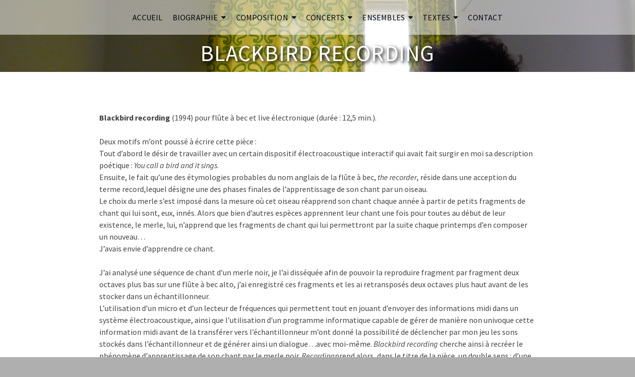

--- FILE ---
content_type: text/html; charset=UTF-8
request_url: https://fmutzenberg.ch/composition/commentaires-i/blackbird-recording/
body_size: 16737
content:
<!DOCTYPE html>
<html class="no-js" lang="fr-FR" itemtype="https://schema.org/WebPage" itemscope>
<head>
	<meta charset="UTF-8">
	<link rel="profile" href="https://gmpg.org/xfn/11">
	<meta name="viewport" content="width=device-width, initial-scale=1.0">
	<meta http-equiv="X-UA-Compatible" content="IE=edge">
	<script>(function(html){html.className = html.className.replace(/\bno-js\b/,'js')})(document.documentElement);</script>
<meta name='robots' content='index, follow, max-image-preview:large, max-snippet:-1, max-video-preview:-1' />

	<!-- This site is optimized with the Yoast SEO plugin v17.7.1 - https://yoast.com/wordpress/plugins/seo/ -->
	<title>Blackbird recording - François Mützenberg</title>
	<link rel="canonical" href="https://fmutzenberg.ch/composition/commentaires-i/blackbird-recording/" />
	<meta property="og:locale" content="fr_FR" />
	<meta property="og:type" content="article" />
	<meta property="og:title" content="Blackbird recording - François Mützenberg" />
	<meta property="og:description" content="Blackbird recording (1994) pour flûte à bec et live électronique (durée : 12,5 min.). Deux motifs m&rsquo;ont poussé à écrire cette pièce : Tout d&rsquo;abord le désir de travailler avec un certain dispositif électroacoustique interactif qui avait fait surgir en moi &hellip; Read More" />
	<meta property="og:url" content="https://fmutzenberg.ch/composition/commentaires-i/blackbird-recording/" />
	<meta property="og:site_name" content="François Mützenberg" />
	<meta property="article:modified_time" content="2018-05-31T08:18:23+00:00" />
	<meta name="twitter:card" content="summary_large_image" />
	<meta name="twitter:label1" content="Durée de lecture estimée" />
	<meta name="twitter:data1" content="2 minutes" />
	<script type="application/ld+json" class="yoast-schema-graph">{"@context":"https://schema.org","@graph":[{"@type":["Person","Organization"],"@id":"https://fmutzenberg.ch/#/schema/person/431ceaa37753356f7f0481ad08fda97b","name":"al1meystre@msn.com","image":{"@type":"ImageObject","@id":"https://fmutzenberg.ch/#personlogo","inLanguage":"fr-FR","url":"https://secure.gravatar.com/avatar/686e04132a86bb396ffe318d49f12260?s=96&d=mm&r=g","contentUrl":"https://secure.gravatar.com/avatar/686e04132a86bb396ffe318d49f12260?s=96&d=mm&r=g","caption":"al1meystre@msn.com"},"logo":{"@id":"https://fmutzenberg.ch/#personlogo"}},{"@type":"WebSite","@id":"https://fmutzenberg.ch/#website","url":"https://fmutzenberg.ch/","name":"Fran\u00e7ois M\u00fctzenberg","description":"Musicien et Compositeur","publisher":{"@id":"https://fmutzenberg.ch/#/schema/person/431ceaa37753356f7f0481ad08fda97b"},"potentialAction":[{"@type":"SearchAction","target":{"@type":"EntryPoint","urlTemplate":"https://fmutzenberg.ch/?s={search_term_string}"},"query-input":"required name=search_term_string"}],"inLanguage":"fr-FR"},{"@type":"WebPage","@id":"https://fmutzenberg.ch/composition/commentaires-i/blackbird-recording/#webpage","url":"https://fmutzenberg.ch/composition/commentaires-i/blackbird-recording/","name":"Blackbird recording - Fran\u00e7ois M\u00fctzenberg","isPartOf":{"@id":"https://fmutzenberg.ch/#website"},"datePublished":"2018-05-29T10:01:24+00:00","dateModified":"2018-05-31T08:18:23+00:00","breadcrumb":{"@id":"https://fmutzenberg.ch/composition/commentaires-i/blackbird-recording/#breadcrumb"},"inLanguage":"fr-FR","potentialAction":[{"@type":"ReadAction","target":["https://fmutzenberg.ch/composition/commentaires-i/blackbird-recording/"]}]},{"@type":"BreadcrumbList","@id":"https://fmutzenberg.ch/composition/commentaires-i/blackbird-recording/#breadcrumb","itemListElement":[{"@type":"ListItem","position":1,"name":"Accueil","item":"https://fmutzenberg.ch/"},{"@type":"ListItem","position":2,"name":"Composition","item":"https://fmutzenberg.ch/composition/"},{"@type":"ListItem","position":3,"name":"Commentaires I","item":"https://fmutzenberg.ch/composition/commentaires-i/"},{"@type":"ListItem","position":4,"name":"Blackbird recording"}]}]}</script>
	<!-- / Yoast SEO plugin. -->


<link rel='dns-prefetch' href='//fonts.googleapis.com' />
<link rel='dns-prefetch' href='//s.w.org' />
<link rel="alternate" type="application/rss+xml" title="François Mützenberg &raquo; Flux" href="https://fmutzenberg.ch/feed/" />
<link rel="alternate" type="application/rss+xml" title="François Mützenberg &raquo; Flux des commentaires" href="https://fmutzenberg.ch/comments/feed/" />
		<script type="text/javascript">
			window._wpemojiSettings = {"baseUrl":"https:\/\/s.w.org\/images\/core\/emoji\/13.1.0\/72x72\/","ext":".png","svgUrl":"https:\/\/s.w.org\/images\/core\/emoji\/13.1.0\/svg\/","svgExt":".svg","source":{"concatemoji":"https:\/\/fmutzenberg.ch\/wp-includes\/js\/wp-emoji-release.min.js?ver=5.8.12"}};
			!function(e,a,t){var n,r,o,i=a.createElement("canvas"),p=i.getContext&&i.getContext("2d");function s(e,t){var a=String.fromCharCode;p.clearRect(0,0,i.width,i.height),p.fillText(a.apply(this,e),0,0);e=i.toDataURL();return p.clearRect(0,0,i.width,i.height),p.fillText(a.apply(this,t),0,0),e===i.toDataURL()}function c(e){var t=a.createElement("script");t.src=e,t.defer=t.type="text/javascript",a.getElementsByTagName("head")[0].appendChild(t)}for(o=Array("flag","emoji"),t.supports={everything:!0,everythingExceptFlag:!0},r=0;r<o.length;r++)t.supports[o[r]]=function(e){if(!p||!p.fillText)return!1;switch(p.textBaseline="top",p.font="600 32px Arial",e){case"flag":return s([127987,65039,8205,9895,65039],[127987,65039,8203,9895,65039])?!1:!s([55356,56826,55356,56819],[55356,56826,8203,55356,56819])&&!s([55356,57332,56128,56423,56128,56418,56128,56421,56128,56430,56128,56423,56128,56447],[55356,57332,8203,56128,56423,8203,56128,56418,8203,56128,56421,8203,56128,56430,8203,56128,56423,8203,56128,56447]);case"emoji":return!s([10084,65039,8205,55357,56613],[10084,65039,8203,55357,56613])}return!1}(o[r]),t.supports.everything=t.supports.everything&&t.supports[o[r]],"flag"!==o[r]&&(t.supports.everythingExceptFlag=t.supports.everythingExceptFlag&&t.supports[o[r]]);t.supports.everythingExceptFlag=t.supports.everythingExceptFlag&&!t.supports.flag,t.DOMReady=!1,t.readyCallback=function(){t.DOMReady=!0},t.supports.everything||(n=function(){t.readyCallback()},a.addEventListener?(a.addEventListener("DOMContentLoaded",n,!1),e.addEventListener("load",n,!1)):(e.attachEvent("onload",n),a.attachEvent("onreadystatechange",function(){"complete"===a.readyState&&t.readyCallback()})),(n=t.source||{}).concatemoji?c(n.concatemoji):n.wpemoji&&n.twemoji&&(c(n.twemoji),c(n.wpemoji)))}(window,document,window._wpemojiSettings);
		</script>
		<style type="text/css">
img.wp-smiley,
img.emoji {
	display: inline !important;
	border: none !important;
	box-shadow: none !important;
	height: 1em !important;
	width: 1em !important;
	margin: 0 .07em !important;
	vertical-align: -0.1em !important;
	background: none !important;
	padding: 0 !important;
}
</style>
	<link rel='stylesheet' id='wp-block-library-css'  href='https://fmutzenberg.ch/wp-includes/css/dist/block-library/style.min.css?ver=5.8.12' type='text/css' media='all' />
<link rel='stylesheet' id='contact-form-7-css'  href='https://fmutzenberg.ch/wp-content/plugins/contact-form-7/includes/css/styles.css?ver=5.5.3' type='text/css' media='all' />
<link rel='stylesheet' id='ithoughts_tooltip_glossary-css-css'  href='https://fmutzenberg.ch/wp-content/plugins/ithoughts-tooltip-glossary/css/ithoughts_tt_gl.min.css?ver=-1' type='text/css' media='all' />
<link rel='stylesheet' id='ithoughts_tooltip_glossary-qtip-css-css'  href='https://fmutzenberg.ch/wp-content/plugins/ithoughts-tooltip-glossary/ext/jquery.qtip.min.css?ver=-1' type='text/css' media='all' />
<!--[if lt IE]>
<link rel='stylesheet' id='ascend_ie_fallback-css'  href='https://fmutzenberg.ch/wp-content/themes/ascend/assets/css/ie_fallback.css?ver=1.4.7' type='text/css' media='all' />
<![endif]-->
<link rel='stylesheet' id='ascend_main-css'  href='https://fmutzenberg.ch/wp-content/themes/ascend/assets/css/ascend.css?ver=1.4.7' type='text/css' media='all' />
<link rel='stylesheet' id='redux-google-fonts-ascend-css'  href='https://fonts.googleapis.com/css?family=Source+Sans+Pro%3A200%2C300%2C400%2C600%2C700%2C900%2C200italic%2C300italic%2C400italic%2C600italic%2C700italic%2C900italic&#038;subset=latin&#038;ver=1638691976' type='text/css' media='all' />
<link rel='stylesheet' id='kc-general-css'  href='https://fmutzenberg.ch/wp-content/plugins/kingcomposer/assets/frontend/css/kingcomposer.min.css?ver=2.9.6' type='text/css' media='all' />
<link rel='stylesheet' id='kc-animate-css'  href='https://fmutzenberg.ch/wp-content/plugins/kingcomposer/assets/css/animate.css?ver=2.9.6' type='text/css' media='all' />
<link rel='stylesheet' id='kc-icon-1-css'  href='https://fmutzenberg.ch/wp-content/plugins/kingcomposer/assets/css/icons.css?ver=2.9.6' type='text/css' media='all' />
<!--[if lt IE 9]>
<script type='text/javascript' src='https://fmutzenberg.ch/wp-content/themes/ascend/assets/js/vendor/html5shiv.min.js?ver=1.4.7' id='ascend-html5shiv-js'></script>
<![endif]-->
<!--[if lt IE 9]>
<script type='text/javascript' src='https://fmutzenberg.ch/wp-content/themes/ascend/assets/js/vendor/respond.min.js?ver=1.4.7' id='ascend-respond-js'></script>
<![endif]-->
<script type='text/javascript' src='https://fmutzenberg.ch/wp-includes/js/jquery/jquery.min.js?ver=3.6.0' id='jquery-core-js'></script>
<script type='text/javascript' src='https://fmutzenberg.ch/wp-includes/js/jquery/jquery-migrate.min.js?ver=3.3.2' id='jquery-migrate-js'></script>
<link rel="https://api.w.org/" href="https://fmutzenberg.ch/wp-json/" /><link rel="alternate" type="application/json" href="https://fmutzenberg.ch/wp-json/wp/v2/pages/846" /><link rel="EditURI" type="application/rsd+xml" title="RSD" href="https://fmutzenberg.ch/xmlrpc.php?rsd" />
<link rel="wlwmanifest" type="application/wlwmanifest+xml" href="https://fmutzenberg.ch/wp-includes/wlwmanifest.xml" /> 
<meta name="generator" content="WordPress 5.8.12" />
<link rel='shortlink' href='https://fmutzenberg.ch/?p=846' />
<link rel="alternate" type="application/json+oembed" href="https://fmutzenberg.ch/wp-json/oembed/1.0/embed?url=https%3A%2F%2Ffmutzenberg.ch%2Fcomposition%2Fcommentaires-i%2Fblackbird-recording%2F" />
<link rel="alternate" type="text/xml+oembed" href="https://fmutzenberg.ch/wp-json/oembed/1.0/embed?url=https%3A%2F%2Ffmutzenberg.ch%2Fcomposition%2Fcommentaires-i%2Fblackbird-recording%2F&#038;format=xml" />
<script type="text/javascript">var kc_script_data={ajax_url:"https://fmutzenberg.ch/wp-admin/admin-ajax.php"}</script><script type="text/javascript">var light_error = "The image could not be loaded.", light_of = "%curr% of %total%";</script><style type="text/css" id="kt-custom-css">a, .primary-color, .postlist article .entry-content a.more-link:hover,.widget_price_filter .price_slider_amount .button, .product .product_meta a:hover, .star-rating, .above-footer-widgets a:not(.button):hover, .sidebar a:not(.button):hover, .footerclass a:hover, .posttags a:hover, .tagcloud a:hover, .kt_bc_nomargin #kadbreadcrumbs a:hover, #kadbreadcrumbs a:hover, .wp-pagenavi a:hover, .woocommerce-pagination ul.page-numbers li a:hover, .woocommerce-pagination ul.page-numbers li span:hover, .has-ascend-primary-color {color:#838e2c;} .comment-content a:not(.button):hover, .entry-content p a:not(.button):not(.select2-choice):not([data-rel="lightbox"]):hover, .kt_product_toggle_outer .toggle_grid:hover, .kt_product_toggle_outer .toggle_list:hover, .kt_product_toggle_outer .toggle_grid.toggle_active, .kt_product_toggle_outer .toggle_list.toggle_active, .product .product_meta a, .product .woocommerce-tabs .wc-tabs > li.active > a, .product .woocommerce-tabs .wc-tabs > li.active > a:hover, .product .woocommerce-tabs .wc-tabs > li.active > a:focus, #payment ul.wc_payment_methods li.wc_payment_method input[type=radio]:first-child:checked+label, .kt-woo-account-nav .woocommerce-MyAccount-navigation ul li.is-active a, a.added_to_cart, .widget_pages ul li.kt-drop-toggle > .kt-toggle-sub, .widget_categories ul li.kt-drop-toggle > .kt-toggle-sub, .widget_product_categories ul li.kt-drop-toggle > .kt-toggle-sub, .widget_recent_entries ul li a:hover ~ .kt-toggle-sub, .widget_recent_comments ul li a:hover ~ .kt-toggle-sub, .widget_archive ul li a:hover ~ .kt-toggle-sub, .widget_pages ul li a:hover ~ .kt-toggle-sub, .widget_categories ul li a:hover ~ .kt-toggle-sub, .widget_meta ul li a:hover ~ .kt-toggle-sub, .widget_product_categories ul li a:hover ~ .kt-toggle-sub,.kt-tabs.kt-tabs-style2 > li > a:hover, .kt-tabs > li.active > a, .kt-tabs > li.active > a:hover, .kt-tabs > li.active > a:focus, .kt_bc_nomargin #kadbreadcrumbs a:hover, #kadbreadcrumbs a:hover, .footerclass .menu li a:hover, .widget_recent_entries ul li a:hover, .posttags a:hover, .tagcloud a:hover,.widget_recent_comments ul li a:hover, .widget_archive ul li a:hover, .widget_pages ul li a:hover, .widget_categories ul li a:hover, .widget_meta ul li a:hover, .widget_product_categories ul li a:hover, .box-icon-item .icon-container .icon-left-highlight,.box-icon-item .icon-container .icon-right-highlight, .widget_pages ul li.current-cat > a, .widget_categories ul li.current-cat > a, .widget_product_categories ul li.current-cat > a, #payment ul.wc_payment_methods li.wc_payment_method input[type=radio]:first-child:checked + label:before, .wp-pagenavi .current, .wp-pagenavi a:hover, .kt-mobile-header-toggle .header-underscore-icon [class*=kt-icon-], .woocommerce-pagination ul.page-numbers li a.current, .woocommerce-pagination ul.page-numbers li span.current, .woocommerce-pagination ul.page-numbers li a:hover, .woocommerce-pagination ul.page-numbers li span:hover, .widget_layered_nav ul li.chosen a, .widget_layered_nav_filters ul li a, .widget_rating_filter ul li.chosen a, .variations .kad_radio_variations label.selectedValue, .variations .kad_radio_variations label:hover{border-color:#838e2c;} .kt-header-extras span.kt-cart-total, .btn, .button, .submit, button, input[type="submit"], .portfolio-loop-image-container .portfolio-hover-item .portfolio-overlay-color, .kt_product_toggle_outer .toggle_grid.toggle_active, .kt_product_toggle_outer .toggle_list.toggle_active, .product .woocommerce-tabs .wc-tabs > li.active > a, .product .woocommerce-tabs .wc-tabs > li.active > a:hover, .product .woocommerce-tabs .wc-tabs > li.active > a:focus, .product .woocommerce-tabs .wc-tabs:before, .woocommerce-error, .woocommerce-info, .woocommerce-message, .woocommerce-noreviews, p.no-comments, .widget_pages ul li ul li.current-cat > a:before, .widget_categories ul li ul li.current-cat > a:before, .widget_product_categories ul li ul li.current-cat > a:before, .widget_pages ul li ul li a:hover:before, .widget_categories ul li ul li a:hover:before, .widget_product_categories ul li ul li a:hover:before, .kadence_recent_posts a.posts_widget_readmore:hover:before, .kt-accordion > .panel h5:after, .kt-tabs:before, .image_menu_overlay, .kadence_social_widget a:hover, .kt-tabs > li.active > a, .kt-tabs > li.active > a:hover, .kt-tabs > li.active > a:focus, .widget_pages ul li.current-cat > .count, .widget_categories ul li.current-cat > .count, .widget_product_categories ul li.current-cat > .count, .widget_recent_entries ul li a:hover ~ .count, .widget_recent_comments ul li a:hover ~ .count, .widget_archive ul li a:hover ~ .count, .widget_pages ul li a:hover ~ .count, .widget_categories ul li a:hover ~ .count, .widget_meta ul li a:hover ~ .count, .widget_product_categories ul li a:hover ~ .count, #payment ul.wc_payment_methods li.wc_payment_method input[type=radio]:first-child:checked + label:before, .select2-results .select2-highlighted, .wp-pagenavi .current, .kt-header-extras span.kt-cart-total, .kt-mobile-header-toggle span.kt-cart-total, .woocommerce-pagination ul.page-numbers li a.current, .woocommerce-pagination ul.page-numbers li span.current,.widget_price_filter .ui-slider .ui-slider-handle, .widget_layered_nav ul li.chosen span.count, .widget_layered_nav_filters ul li span.count, .variations .kad_radio_variations label.selectedValue, .box-icon-item .menu-icon-read-more .read-more-highlight, p.demo_store, .has-ascend-primary-background-color {background:#838e2c;}@media (max-width: 767px){.filter-set li a.selected {background:#838e2c;}} .has-ascend-primary-light-color {color:#97a240} .has-ascend-primary-light-background-color{ background-color: #97a240}.kad-header-height {height:70px;}.kt-header-layout-center-menu .kad-center-header.kt-header-flex-item {padding-left:2%; padding-right:2%;}.kad-topbar-height {min-height:60px;}.kad-mobile-header-height {height:60px;}.headerclass, .mobile-headerclass, .kad-fixed-vertical-background-area{background: rgba(255, 255, 255, 1);}body.trans-header div:not(.is-sticky)>.headerclass-outer div:not(.is-sticky)>.kad-header-topbar-primary-outer div:not(.is-sticky)>.headerclass, body.trans-header div:not(.is-sticky)>.mobile-headerclass {background: rgba(255, 255, 255, 0.5);}body.trans-header div:not(.is-sticky)>.headerclass-outer div:not(.is-sticky)>.second-navclass, body.trans-header div:not(.is-sticky)>.second-navclass {background: rgba(255,255,255,0.5);}.titleclass .entry-title{font-size:45px;}@media (max-width: 768px) {.titleclass .entry-title{font-size:34px;}}.titleclass .subtitle{font-size:38px;}@media (max-width: 768px) {.titleclass .subtitle{font-size:16px;}}.titleclass .page-header  {height:75px;}@media (max-width: 768px) {.titleclass .page-header {height:50px;}}.product_item .product_archive_title {min-height:20px;}.second-navclass .sf-menu>li:after {background:#fff;}.pop-modal-body .kt-woo-account-nav .kad-customer-name h5, .pop-modal-body .kt-woo-account-nav a, .pop-modal-body ul.product_list_widget li a:not(.remove), .pop-modal-body ul.product_list_widget {color:#fff;} .kt-mobile-menu form.search-form input[type="search"]::-webkit-input-placeholder {color:#fff;}.kt-mobile-menu form.search-form input[type="search"]:-ms-input-placeholder {color:#fff;}.kt-mobile-menu form.search-form input[type="search"]::-moz-placeholder {color:#fff;}.kt-header-extras .kadence_social_widget a, .mobile-header-container .kt-mobile-header-toggle button {color:#444;} button.mobile-navigation-toggle .kt-mnt span {background:#444;} .kt-header-extras .kadence_social_widget a:hover{color:#fff;}.page-header {text-align:center;}.kt-header-extras #kad-head-cart-popup ul a:not(.remove), .kt-header-extras #kad-head-cart-popup .woocommerce-mini-cart__empty-message, .kt-header-extras #kad-head-cart-popup ul .quantity, .kt-header-extras #kad-head-cart-popup ul li.empty, .kad-header-menu-inner .kt-header-extras .kt-woo-account-nav h5, .kad-relative-vertical-content .kt-header-extras .kt-woo-account-nav h5 {color:#444;}.titleclass {padding-top:70px;}@media (max-width: 991px){.titleclass {padding-top:60px;}}.titleclass .entry-title, .titleclass h1 {text-transform:uppercase;}</style><style type="text/css">.recentcomments a{display:inline !important;padding:0 !important;margin:0 !important;}</style><style type="text/css" id="custom-background-css">
body.custom-background { background-color: #afafaf; }
</style>
	<link rel="icon" href="https://fmutzenberg.ch/wp-content/uploads/2018/05/cropped-3264-32x32.jpg" sizes="32x32" />
<link rel="icon" href="https://fmutzenberg.ch/wp-content/uploads/2018/05/cropped-3264-192x192.jpg" sizes="192x192" />
<link rel="apple-touch-icon" href="https://fmutzenberg.ch/wp-content/uploads/2018/05/cropped-3264-180x180.jpg" />
<meta name="msapplication-TileImage" content="https://fmutzenberg.ch/wp-content/uploads/2018/05/cropped-3264-270x270.jpg" />
		<style type="text/css" id="wp-custom-css">
			.titleclass {
    color: #adad0a;
	  text-shadow: black 3px 3px     7px;
}

.subtitle {
    color: #adad0a;
	  text-shadow: black 0.1em 0.1em     0.2em;
}

.footerclass {
    padding-top: 1px;

}

.footercredits {
    padding-top: 1px;
    padding-bottom: 13px;
    font-size: 12px;
    text-align: center;
}		</style>
		<style type="text/css" title="dynamic-css" class="options-output">.topbarclass{font-size:12px;}body.trans-header div:not(.is-sticky) > .headerclass-outer div:not(.is-sticky) > .kad-header-topbar-primary-outer div:not(.is-sticky) > .headerclass .nav-main ul.sf-menu > li > a, body.trans-header div:not(.is-sticky) > .headerclass-outer div:not(.is-sticky) > .kad-header-topbar-primary-outer div:not(.is-sticky) > .headerclass .kt-header-extras ul.sf-menu > li > a, body.trans-header div:not(.is-sticky) > .headerclass-outer div:not(.is-sticky) > .kad-header-topbar-primary-outer div:not(.is-sticky) > .headerclass .kt-header-extras .kt-extras-label [class*="kt-icon-"], body.trans-header div:not(.is-sticky) > .headerclass-outer div:not(.is-sticky) > .kad-header-topbar-primary-outer div:not(.is-sticky) > .headerclass .kt-header-extras .kadence_social_widget a, body.trans-header div:not(.is-sticky) > .headerclass-outer div:not(.is-sticky) > .second-navclass .sf-menu > li > a, body.trans-header div:not(.is-sticky) > .mobile-headerclass .kt-mobile-header-toggle button{color:#00050f;}body.trans-header div:not(.is-sticky) > .headerclass-outer div:not(.is-sticky) > .second-navclass  .sf-menu>li:after, body.trans-header div:not(.is-sticky) > .mobile-headerclass .kt-mnt span{background:#00050f;}body.trans-header div:not(.is-sticky) > .headerclass-outer div:not(.is-sticky) > .kad-header-topbar-primary-outer div:not(.is-sticky) > .headerclass #logo a.brand, body.trans-header div:not(.is-sticky) > .mobile-headerclass .kad-site-tagline, body.trans-header div:not(.is-sticky) > .mobile-headerclass #mobile-logo a, body.trans-header div:not(.is-sticky) > .mobile-headerclass #mobile-logo .kad-mobile-site-title{color:#0a0000;} body.trans-header div:not(.is-sticky) > .mobile-headerclass .kad-mobile-site-tagline, body.trans-header div:not(.is-sticky) > .headerclass-outer div:not(.is-sticky) > .kad-header-topbar-primary-outer div:not(.is-sticky) > .headerclass .kad-site-tagline{color:#a02121;}.titleclass{background-color:#444;background-repeat:no-repeat;background-size:cover;background-image:url('https://fmutzenberg.ch/wp-content/uploads/2018/05/header_1.png');}.titleclass h1{color:#ffffff;}.titleclass .subtitle{color:#ffffff;}.home .titleclass .subtitle{color:#ffffff;}.product_item .product_archive_title{font-family:"Source Sans Pro";text-transform:none;line-height:20px;letter-spacing:1.2;font-weight:normal;font-style:600;color:#444444;font-size:15px;}.kad-topbar-flex-item, .kad-topbar-flex-item a, .kad-topbar-flex-item .kadence_social_widget a, .topbarclass .kt-woo-account-nav .kad-customer-name h5, .topbarclass .kt-mini-cart-refreash .total{color:#ffffff;}.kad-topbar-flex-item a:hover{color:#ffffff;}.footerclass a, .footerclass, .footerclass h4, .footerclass h3, .footerclass h5{color:#eeeeee;}.footerclass a:hover{color:#ffffff;}.footerclass .menu li a:hover{border-color:#ffffff;}.contentclass, .above-footer-widgets .widget-title span, .footer-widget-title span, .kt-title span, .sidebar .widget-title span{background-color:#ffffff;background-repeat:no-repeat;}.topbarclass, .topbarclass .sf-menu ul {background-color:#444444;background-repeat:no-repeat;}.footerclass, .footerclass .footer-widget-title span, body.body-style-bubbled .footerclass .footer-widget-title span{background-color:#333333;background-repeat:no-repeat;}.footerbase{background-color:#2e2e2e;background-repeat:no-repeat;}h1, .h1class{font-family:"Source Sans Pro";line-height:40px;letter-spacing:1.2px;font-weight:normal;font-style:600;color:#444444;font-size:40px;}h2, .h2class{font-family:"Source Sans Pro";line-height:40px;letter-spacing:1.2px;font-weight:normal;font-style:400;color:#444444;font-size:32px;}h3{font-family:"Source Sans Pro";line-height:40px;letter-spacing:1.2px;font-weight:normal;font-style:400;color:#444444;font-size:28px;}h4{font-family:"Source Sans Pro";line-height:40px;letter-spacing:1.2px;font-weight:normal;font-style:400;color:#555555;font-size:24px;}h5{font-family:"Source Sans Pro";line-height:24px;letter-spacing:1.2px;font-weight:normal;font-style:normal;color:#555555;font-size:18px;}.titleclass .subtitle{font-family:"Source Sans Pro";letter-spacing:1.2;font-weight:normal;font-style:400;}body{font-family:"Source Sans Pro";line-height:24px;letter-spacing:0px;font-weight:normal;font-style:400;color:#444;font-size:16px;}.nav-main ul.sf-menu > li > a, .kad-header-menu-inner .kt-header-extras ul.sf-menu > li > a, .kad-header-menu-inner .kt-header-extras .kt-extras-label [class*="kt-icon-"], .kt-header-extras .sf-vertical > li > a{font-family:"Source Sans Pro";line-height:24px;letter-spacing:.2;font-weight:normal;font-style:400;color:#444;font-size:16px;}.nav-main ul.sf-menu > li > a:hover, .nav-main ul.sf-menu > li.sfHover > a, .nav-main ul.sf-menu > li.current-menu-item > a, .kt-header-extras .sf-vertical > li > a:hover{color:#000;}.second-navclass .sf-menu > li > a{font-family:"Source Sans Pro";line-height:24px;letter-spacing:.2px;font-weight:normal;font-style:400;color:#fff;font-size:18px;}.nav-main ul.sf-menu ul a, .second-navclass ul.sf-menu ul a, .kad-header-menu-inner .kt-header-extras .kt-woo-account-nav a, .kad-relative-vertical-content .kt-header-extras .kt-woo-account-nav a{line-height:24px;letter-spacing:.2;color:#444;font-size:16px;}.nav-main ul.sf-menu ul a:hover, .nav-main ul.sf-menu > li:not(.kt-lgmenu) ul li.sfHover > a, .nav-main ul.sf-menu ul li.current-menu-item > a, .second-navclass ul.sf-menu ul a:hover, .second-navclass ul.sf-menu li:not(.kt-lgmenu) ul li.sfHover > a, .second-navclass ul.sf-menu ul li.current-menu-item > a, .kad-header-menu-inner .kt-header-extras .kt-woo-account-nav a:hover, body.woocommerce-account .kad-header-menu-inner .kt-header-extras .kt-woo-account-nav li.is-active a, .kad-relative-vertical-content  .kt-header-extras .kt-woo-account-nav a:hover, body.woocommerce-account .kad-relative-vertical-content  .kt-header-extras .kt-woo-account-nav li.is-active a{color:#000;}.kad-mobile-nav li a, .kad-mobile-nav li,.kt-mobile-menu form.search-form input[type="search"].search-field, .kt-mobile-menu form.search-form .search-submit,.mfp-slide #kt-mobile-account, .mfp-slide #kt-mobile-cart{font-family:"Source Sans Pro";line-height:20px;letter-spacing:.2;font-weight:normal;font-style:400;color:#fff;font-size:16px;}</style><script type="text/javascript"></script><style type="text/css" id="kc-css-general">.kc-off-notice{display: inline-block !important;}.kc-container{max-width:1170px;}</style><style type="text/css" id="kc-css-render"></style></head>
<body data-rsssl=1 class="page-template-default page page-id-846 page-child parent-pageid-96 custom-background kingcomposer kc-css-system kad-header-position-above kt-showsub-indicator kt-width-small body-style-normal trans-header elementor-default elementor-kit-1090">
		<div id="wrapper" class="container">
	<header id="kad-header-menu" class="headerclass-outer kt-header-position-above kt-header-layout-center-menu clearfix" data-sticky="header" data-reappear="300" data-shrink="1" data-start-height="70" data-shrink-height="40">
	<div class="outside-top-headerclass">
	<div class="kad-header-topbar-primary-outer">
 		<div class="outside-headerclass">
		<div class="kad-header-menu-outer headerclass">
		    <div class="kad-header-menu-inner container">
		    				        <div class="kad-header-flex kad-header-height">
			        	<div class="kad-left-header kt-header-flex-item">
			        		<div id="logo" class="logocase kad-header-height"><a class="brand logofont" href="https://fmutzenberg.ch"></a></div>			           	</div> <!-- Close left header-->
			            <div class="kad-center-header kt-header-flex-item">
			            		        <nav class="nav-main clearfix">
	            <ul id="menu-main_menu" class="sf-menu sf-menu-normal"><li class="menu-item menu-item-type-post_type menu-item-object-page menu-item-home menu-item-7"><a href="https://fmutzenberg.ch/">Accueil</a></li>
<li class="menu-item menu-item-type-post_type menu-item-object-page menu-item-has-children menu-item-6 sf-dropdown"><a href="https://fmutzenberg.ch/biographie/">Biographie</a>
<ul class="sub-menu sf-dropdown-menu dropdown">
	<li class="menu-item menu-item-type-post_type menu-item-object-page menu-item-143"><a href="https://fmutzenberg.ch/biographie/formation/">Formation</a></li>
	<li class="menu-item menu-item-type-post_type menu-item-object-page menu-item-1181"><a href="https://fmutzenberg.ch/biographie/experience-professionnelle/">Expérience professionnelle</a></li>
	<li class="menu-item menu-item-type-post_type menu-item-object-page menu-item-126"><a href="https://fmutzenberg.ch/biographie/concertiste/">Activité de concertiste</a></li>
	<li class="menu-item menu-item-type-post_type menu-item-object-page menu-item-138"><a href="https://fmutzenberg.ch/biographie/activites-liees-a-la-danse/">Activité liée à la danse</a></li>
	<li class="menu-item menu-item-type-post_type menu-item-object-page menu-item-1139"><a href="https://fmutzenberg.ch/biographie/composition/">Activité de compositeur</a></li>
	<li class="menu-item menu-item-type-post_type menu-item-object-page menu-item-123"><a href="https://fmutzenberg.ch/biographie/direction-chorale/">Direction chorale</a></li>
	<li class="menu-item menu-item-type-post_type menu-item-object-page menu-item-122"><a href="https://fmutzenberg.ch/biographie/discographie/">Discographie &#038; Bibliographie</a></li>
</ul>
</li>
<li class="menu-item menu-item-type-post_type menu-item-object-page current-page-ancestor current-menu-ancestor current_page_ancestor menu-item-has-children menu-item-785 sf-dropdown"><a href="https://fmutzenberg.ch/composition/">Composition</a>
<ul class="sub-menu sf-dropdown-menu dropdown">
	<li class="menu-item menu-item-type-post_type menu-item-object-page menu-item-has-children menu-item-135 sf-dropdown-submenu"><a href="https://fmutzenberg.ch/composition/catalogue/">Catalogue</a>
	<ul class="sub-menu sf-dropdown-menu dropdown">
		<li class="menu-item menu-item-type-post_type menu-item-object-page menu-item-1204"><a href="https://fmutzenberg.ch/composition/catalogue/2018-2/">2018</a></li>
		<li class="menu-item menu-item-type-post_type menu-item-object-page menu-item-394"><a href="https://fmutzenberg.ch/composition/catalogue/2017-2/">2017</a></li>
		<li class="menu-item menu-item-type-post_type menu-item-object-page menu-item-398"><a href="https://fmutzenberg.ch/composition/catalogue/2016-2/">2016</a></li>
		<li class="menu-item menu-item-type-post_type menu-item-object-page menu-item-401"><a href="https://fmutzenberg.ch/composition/catalogue/2015-2/">2015</a></li>
		<li class="menu-item menu-item-type-post_type menu-item-object-page menu-item-404"><a href="https://fmutzenberg.ch/composition/catalogue/2014-2/">2014</a></li>
		<li class="menu-item menu-item-type-post_type menu-item-object-page menu-item-407"><a href="https://fmutzenberg.ch/composition/catalogue/2012-2/">2012</a></li>
		<li class="menu-item menu-item-type-post_type menu-item-object-page menu-item-410"><a href="https://fmutzenberg.ch/composition/catalogue/2011-2/">2011</a></li>
		<li class="menu-item menu-item-type-post_type menu-item-object-page menu-item-414"><a href="https://fmutzenberg.ch/composition/catalogue/2010-2/">2010</a></li>
		<li class="menu-item menu-item-type-post_type menu-item-object-page menu-item-910"><a href="https://fmutzenberg.ch/composition/catalogue/2009-2/">2009</a></li>
		<li class="menu-item menu-item-type-post_type menu-item-object-page menu-item-909"><a href="https://fmutzenberg.ch/composition/catalogue/2008-2/">2008</a></li>
		<li class="menu-item menu-item-type-post_type menu-item-object-page menu-item-420"><a href="https://fmutzenberg.ch/composition/catalogue/2004-2/">2004</a></li>
		<li class="menu-item menu-item-type-post_type menu-item-object-page menu-item-424"><a href="https://fmutzenberg.ch/composition/catalogue/2002-2/">2002</a></li>
		<li class="menu-item menu-item-type-post_type menu-item-object-page menu-item-445"><a href="https://fmutzenberg.ch/composition/catalogue/2001-2/">2001</a></li>
		<li class="menu-item menu-item-type-post_type menu-item-object-page menu-item-444"><a href="https://fmutzenberg.ch/composition/catalogue/2000-2/">2000</a></li>
		<li class="menu-item menu-item-type-post_type menu-item-object-page menu-item-443"><a href="https://fmutzenberg.ch/composition/catalogue/1999-2/">1999</a></li>
		<li class="menu-item menu-item-type-post_type menu-item-object-page menu-item-442"><a href="https://fmutzenberg.ch/composition/catalogue/1998-2/">1998</a></li>
		<li class="menu-item menu-item-type-post_type menu-item-object-page menu-item-441"><a href="https://fmutzenberg.ch/composition/catalogue/1996-2/">1996</a></li>
		<li class="menu-item menu-item-type-post_type menu-item-object-page menu-item-440"><a href="https://fmutzenberg.ch/composition/catalogue/1994-2/">1994</a></li>
		<li class="menu-item menu-item-type-post_type menu-item-object-page menu-item-439"><a href="https://fmutzenberg.ch/composition/catalogue/1993-2/">1993</a></li>
	</ul>
</li>
	<li class="menu-item menu-item-type-custom menu-item-object-custom current-menu-ancestor current-menu-parent menu-item-has-children menu-item-841 sf-dropdown-submenu"><a href="#">Commentaires I</a>
	<ul class="sub-menu sf-dropdown-menu dropdown">
		<li class="menu-item menu-item-type-post_type menu-item-object-page menu-item-486"><a href="https://fmutzenberg.ch/composition/commentaires-i/there-is-no-speech-without-music/">There is no speech without music</a></li>
		<li class="menu-item menu-item-type-post_type menu-item-object-page menu-item-845"><a href="https://fmutzenberg.ch/composition/commentaires-i/plagiarism-i-ii-iii/">Plagiarism I, II, III</a></li>
		<li class="menu-item menu-item-type-post_type menu-item-object-page current-menu-item page_item page-item-846 current_page_item menu-item-848"><a href="https://fmutzenberg.ch/composition/commentaires-i/blackbird-recording/" aria-current="page">Blackbird recording</a></li>
		<li class="menu-item menu-item-type-post_type menu-item-object-page menu-item-853"><a href="https://fmutzenberg.ch/composition/commentaires-i/small-records/">Small records</a></li>
		<li class="menu-item menu-item-type-post_type menu-item-object-page menu-item-856"><a href="https://fmutzenberg.ch/composition/commentaires-i/conference-lecture/">Conférence/Lecture</a></li>
		<li class="menu-item menu-item-type-post_type menu-item-object-page menu-item-859"><a href="https://fmutzenberg.ch/composition/commentaires-i/sera-ce-le-privilege-de-la-mort/">Sera-ce le privilège de la mort …?</a></li>
		<li class="menu-item menu-item-type-post_type menu-item-object-page menu-item-862"><a href="https://fmutzenberg.ch/composition/commentaires-i/trois-tiers-trio/">Trois tiers (trio)</a></li>
		<li class="menu-item menu-item-type-post_type menu-item-object-page menu-item-865"><a href="https://fmutzenberg.ch/composition/commentaires-i/sad-song/">Sad song</a></li>
		<li class="menu-item menu-item-type-post_type menu-item-object-page menu-item-868"><a href="https://fmutzenberg.ch/composition/commentaires-i/la-violence-du-silence/">La violence du silence…</a></li>
	</ul>
</li>
	<li class="menu-item menu-item-type-custom menu-item-object-custom menu-item-has-children menu-item-842 sf-dropdown-submenu"><a href="#">Commentaires II</a>
	<ul class="sub-menu sf-dropdown-menu dropdown">
		<li class="menu-item menu-item-type-post_type menu-item-object-page menu-item-833"><a href="https://fmutzenberg.ch/composition/commentaires-ii/le-depart-et/">Le départ et</a></li>
		<li class="menu-item menu-item-type-post_type menu-item-object-page menu-item-871"><a href="https://fmutzenberg.ch/composition/commentaires-ii/tacere-taire-ter/">Tacere (taire) ter</a></li>
		<li class="menu-item menu-item-type-post_type menu-item-object-page menu-item-874"><a href="https://fmutzenberg.ch/composition/commentaires-ii/exposition-dorchestre/">Exposition d&rsquo;orchestre</a></li>
		<li class="menu-item menu-item-type-post_type menu-item-object-page menu-item-877"><a href="https://fmutzenberg.ch/composition/commentaires-ii/limitation-limitations/">L&rsquo;imitation / Limitations</a></li>
		<li class="menu-item menu-item-type-post_type menu-item-object-page menu-item-880"><a href="https://fmutzenberg.ch/composition/commentaires-ii/phenomenes-de-souvenirs/">Phénomènes de Souvenirs</a></li>
		<li class="menu-item menu-item-type-post_type menu-item-object-page menu-item-has-children menu-item-938 sf-dropdown-submenu"><a href="https://fmutzenberg.ch/composition/commentaires-ii/ora-cle/">Ora/cle</a>
		<ul class="sub-menu sf-dropdown-menu dropdown">
			<li class="menu-item menu-item-type-post_type menu-item-object-page menu-item-944"><a href="https://fmutzenberg.ch/composition/commentaires-ii/ora-cle/la-musique/">La musique</a></li>
			<li class="menu-item menu-item-type-post_type menu-item-object-page menu-item-947"><a href="https://fmutzenberg.ch/composition/commentaires-ii/ora-cle/la-danse/">La danse</a></li>
		</ul>
</li>
	</ul>
</li>
	<li class="menu-item menu-item-type-post_type menu-item-object-page menu-item-78"><a href="https://fmutzenberg.ch/et-pour-les-oreilles/">Et pour les oreilles ?</a></li>
</ul>
</li>
<li class="menu-item menu-item-type-custom menu-item-object-custom menu-item-has-children menu-item-838 sf-dropdown"><a>Concerts</a>
<ul class="sub-menu sf-dropdown-menu dropdown">
	<li class="menu-item menu-item-type-custom menu-item-object-custom menu-item-has-children menu-item-839 sf-dropdown-submenu"><a>Concerts à venir</a>
	<ul class="sub-menu sf-dropdown-menu dropdown">
		<li class="menu-item menu-item-type-post_type menu-item-object-page menu-item-1233"><a href="https://fmutzenberg.ch/concerts/concerts/aux-saules-verds-nos-harpes-nous-pendismes/">Aux saules verds nos harpes nous pendismes</a></li>
		<li class="menu-item menu-item-type-post_type menu-item-object-page menu-item-1226"><a href="https://fmutzenberg.ch/concerts/concerts/heidi/">Heidi</a></li>
		<li class="menu-item menu-item-type-post_type menu-item-object-page menu-item-1215"><a href="https://fmutzenberg.ch/concerts/concerts/du-menuet-a-la-valse/">Du menuet à la valse</a></li>
	</ul>
</li>
	<li class="menu-item menu-item-type-custom menu-item-object-custom menu-item-has-children menu-item-840 sf-dropdown-submenu"><a>Concerts réalisés</a>
	<ul class="sub-menu sf-dropdown-menu dropdown">
		<li class="menu-item menu-item-type-custom menu-item-object-custom menu-item-has-children menu-item-1239 sf-dropdown-submenu"><a>2019</a>
		<ul class="sub-menu sf-dropdown-menu dropdown">
			<li class="menu-item menu-item-type-post_type menu-item-object-page menu-item-1262"><a href="https://fmutzenberg.ch/concerts/realises/2019-2/heidi/">Heidi</a></li>
			<li class="menu-item menu-item-type-post_type menu-item-object-page menu-item-1261"><a href="https://fmutzenberg.ch/concerts/realises/2019-2/tout-lunivers-nest-quune-cite-ronde/">« Tout l’Univers n’est qu’une cité ronde »</a></li>
			<li class="menu-item menu-item-type-post_type menu-item-object-page menu-item-1260"><a href="https://fmutzenberg.ch/concerts/realises/2019-2/ni-vous-sans-moi-ni-moi-sans-vous/">« Ni vous sans moi, ni moi sans vous »</a></li>
			<li class="menu-item menu-item-type-post_type menu-item-object-page menu-item-1259"><a href="https://fmutzenberg.ch/concerts/realises/2019-2/concert-vivaldi/">Concert Vivaldi</a></li>
			<li class="menu-item menu-item-type-post_type menu-item-object-page menu-item-1258"><a href="https://fmutzenberg.ch/concerts/realises/2019-2/bal-dautomne/">Bal d&rsquo;automne</a></li>
			<li class="menu-item menu-item-type-post_type menu-item-object-page menu-item-1257"><a href="https://fmutzenberg.ch/concerts/realises/2019-2/chantons-lescalade/">Chantons l&rsquo;Escalade</a></li>
		</ul>
</li>
		<li class="menu-item menu-item-type-custom menu-item-object-custom menu-item-has-children menu-item-922 sf-dropdown-submenu"><a href="#">2018</a>
		<ul class="sub-menu sf-dropdown-menu dropdown">
			<li class="menu-item menu-item-type-post_type menu-item-object-page menu-item-217"><a href="https://fmutzenberg.ch/concerts/realises/musique-et-poesie-medievale/">Musique et poésie médiévale</a></li>
			<li class="menu-item menu-item-type-post_type menu-item-object-page menu-item-614"><a href="https://fmutzenberg.ch/concerts/concerts/heidi-ii/">Heidi II</a></li>
			<li class="menu-item menu-item-type-post_type menu-item-object-page menu-item-220"><a href="https://fmutzenberg.ch/concerts/realises/aux-saules-verds-nos-harpes-nous-pendismes/">«Aux saules verds nos harpes nous pendismes»</a></li>
			<li class="menu-item menu-item-type-post_type menu-item-object-page menu-item-1198"><a href="https://fmutzenberg.ch/concerts/realises/2018-2/bal-autour-du-monde/">Bal autour du monde</a></li>
			<li class="menu-item menu-item-type-post_type menu-item-object-page menu-item-612"><a href="https://fmutzenberg.ch/concerts/concerts/flutes-a-bec-et-orgues/">Flûtes à bec et orgues III</a></li>
			<li class="menu-item menu-item-type-post_type menu-item-object-page menu-item-1189"><a href="https://fmutzenberg.ch/concerts/realises/2018-2/she-rose-and-let-me-in/">She rose and let me in</a></li>
		</ul>
</li>
		<li class="menu-item menu-item-type-custom menu-item-object-custom menu-item-has-children menu-item-923 sf-dropdown-submenu"><a href="#">2017</a>
		<ul class="sub-menu sf-dropdown-menu dropdown">
			<li class="menu-item menu-item-type-post_type menu-item-object-page menu-item-619"><a href="https://fmutzenberg.ch/concerts/realises/chants-du-veilleur/">Chants du veilleur</a></li>
			<li class="menu-item menu-item-type-post_type menu-item-object-page menu-item-625"><a href="https://fmutzenberg.ch/concerts/realises/chants-du-veilleur-bis/">Chants du veilleur bis</a></li>
			<li class="menu-item menu-item-type-post_type menu-item-object-page menu-item-628"><a href="https://fmutzenberg.ch/concerts/realises/la-veritable-maniere/">La véritable manière… ?</a></li>
			<li class="menu-item menu-item-type-post_type menu-item-object-page menu-item-632"><a href="https://fmutzenberg.ch/concerts/realises/la-guerre-des-operas/">La guerre des opéras</a></li>
			<li class="menu-item menu-item-type-post_type menu-item-object-page menu-item-635"><a href="https://fmutzenberg.ch/concerts/realises/she-rose-and-let-me-in-scotch-irish-songs/">She rose and let me in : Scotch &#038; Irish Songs</a></li>
			<li class="menu-item menu-item-type-post_type menu-item-object-page menu-item-has-children menu-item-638 sf-dropdown-submenu"><a href="https://fmutzenberg.ch/concerts/realises/premier-livre-dincantations-pour-la-naissance-des-mondes/">Premier livre d&rsquo;incantations pour la naissance des mondes</a>
			<ul class="sub-menu sf-dropdown-menu dropdown">
				<li class="menu-item menu-item-type-post_type menu-item-object-page menu-item-641"><a href="https://fmutzenberg.ch/concerts/realises/premier-livre-dincantations-pour-la-naissance-des-mondes/comme-un-quatuor-en-plus-grand/">Comme un quatuor en plus grand…</a></li>
				<li class="menu-item menu-item-type-post_type menu-item-object-page menu-item-644"><a href="https://fmutzenberg.ch/concerts/realises/premier-livre-dincantations-pour-la-naissance-des-mondes/compositeurs-genevois/">Compositeurs genevois</a></li>
			</ul>
</li>
		</ul>
</li>
		<li class="menu-item menu-item-type-custom menu-item-object-custom menu-item-has-children menu-item-924 sf-dropdown-submenu"><a href="#">2016</a>
		<ul class="sub-menu sf-dropdown-menu dropdown">
			<li class="menu-item menu-item-type-post_type menu-item-object-page menu-item-650"><a href="https://fmutzenberg.ch/concerts/realises/cartes-electroniques/">Cartes électroniques</a></li>
			<li class="menu-item menu-item-type-post_type menu-item-object-page menu-item-653"><a href="https://fmutzenberg.ch/concerts/realises/cartes-postales/">Cartes postales</a></li>
			<li class="menu-item menu-item-type-post_type menu-item-object-page menu-item-656"><a href="https://fmutzenberg.ch/concerts/realises/musique-verbale-musik-einfach-komplex/">Musique Verbale Musik (einfach/komplex)</a></li>
			<li class="menu-item menu-item-type-post_type menu-item-object-page menu-item-659"><a href="https://fmutzenberg.ch/concerts/realises/un-bal-chez-le-seigneur-de-villamont/">Un bal chez le Seigneur de Villamont ?</a></li>
			<li class="menu-item menu-item-type-post_type menu-item-object-page menu-item-662"><a href="https://fmutzenberg.ch/concerts/realises/flutes-a-bec-et-orgues-2/">Flûtes à bec et orgues II</a></li>
			<li class="menu-item menu-item-type-post_type menu-item-object-page menu-item-647"><a href="https://fmutzenberg.ch/concerts/realises/heidi/">Heidi</a></li>
		</ul>
</li>
		<li class="menu-item menu-item-type-custom menu-item-object-custom menu-item-has-children menu-item-925 sf-dropdown-submenu"><a href="#">2015</a>
		<ul class="sub-menu sf-dropdown-menu dropdown">
			<li class="menu-item menu-item-type-post_type menu-item-object-page menu-item-706"><a href="https://fmutzenberg.ch/concerts/realises/flute-a-bec-et-orgues-i/">Flûte à bec et orgues I</a></li>
			<li class="menu-item menu-item-type-post_type menu-item-object-page menu-item-709"><a href="https://fmutzenberg.ch/concerts/realises/deambulations/">Déambulations</a></li>
			<li class="menu-item menu-item-type-post_type menu-item-object-page menu-item-712"><a href="https://fmutzenberg.ch/concerts/realises/dans-le-silence/">« Dans le silence »</a></li>
			<li class="menu-item menu-item-type-post_type menu-item-object-page menu-item-has-children menu-item-717 sf-dropdown-submenu"><a href="https://fmutzenberg.ch/concerts/realises/ah-petite-brunette-ah-tu-me-fais-mourir/">« Ah petite Brunette, ah tu me fais mourir ! »</a>
			<ul class="sub-menu sf-dropdown-menu dropdown">
				<li class="menu-item menu-item-type-post_type menu-item-object-page menu-item-950"><a href="https://fmutzenberg.ch/concerts/realises/ah-petite-brunette-ah-tu-me-fais-mourir/texte-sur-les-brunettes/">Texte sur les Brunettes</a></li>
			</ul>
</li>
			<li class="menu-item menu-item-type-post_type menu-item-object-page menu-item-725"><a href="https://fmutzenberg.ch/concerts/realises/musique-verbale-musik/">Musique Verbale Musik</a></li>
		</ul>
</li>
		<li class="menu-item menu-item-type-custom menu-item-object-custom menu-item-has-children menu-item-926 sf-dropdown-submenu"><a href="#">2014</a>
		<ul class="sub-menu sf-dropdown-menu dropdown">
			<li class="menu-item menu-item-type-post_type menu-item-object-page menu-item-728"><a href="https://fmutzenberg.ch/concerts/realises/toccata/">Toccata</a></li>
			<li class="menu-item menu-item-type-post_type menu-item-object-page menu-item-731"><a href="https://fmutzenberg.ch/concerts/realises/fragments/">FRAGMENTS…</a></li>
		</ul>
</li>
		<li class="menu-item menu-item-type-custom menu-item-object-custom menu-item-has-children menu-item-927 sf-dropdown-submenu"><a href="#">2013</a>
		<ul class="sub-menu sf-dropdown-menu dropdown">
			<li class="menu-item menu-item-type-post_type menu-item-object-page menu-item-734"><a href="https://fmutzenberg.ch/concerts/realises/concert-de-laube/">Concert de l&rsquo;Aube</a></li>
			<li class="menu-item menu-item-type-post_type menu-item-object-page menu-item-737"><a href="https://fmutzenberg.ch/concerts/realises/concert-nomade/">Concert nomade</a></li>
			<li class="menu-item menu-item-type-post_type menu-item-object-page menu-item-740"><a href="https://fmutzenberg.ch/concerts/realises/she-rose-and-let-me-in-scotch-irish-songs-2/">She rose and let me in : Scotch &#038; Irish Songs</a></li>
		</ul>
</li>
		<li class="menu-item menu-item-type-custom menu-item-object-custom menu-item-has-children menu-item-928 sf-dropdown-submenu"><a href="#">2012</a>
		<ul class="sub-menu sf-dropdown-menu dropdown">
			<li class="menu-item menu-item-type-post_type menu-item-object-page menu-item-746"><a href="https://fmutzenberg.ch/concerts/realises/le-bon-sauvage/">Le bon sauvage</a></li>
		</ul>
</li>
	</ul>
</li>
	<li class="menu-item menu-item-type-post_type menu-item-object-page menu-item-86"><a href="https://fmutzenberg.ch/projets/">Projets</a></li>
</ul>
</li>
<li class="menu-item menu-item-type-custom menu-item-object-custom menu-item-has-children menu-item-835 sf-dropdown"><a href="https://fmutzenberg.ch/ensembles/le-banquet-dapollon/">Ensembles</a>
<ul class="sub-menu sf-dropdown-menu dropdown">
	<li class="menu-item menu-item-type-post_type menu-item-object-page menu-item-145"><a href="https://fmutzenberg.ch/ensembles/le-banquet-dapollon/">Le banquet d’Apollon</a></li>
	<li class="menu-item menu-item-type-post_type menu-item-object-page menu-item-146"><a href="https://fmutzenberg.ch/ensembles/zone-franche/">Zône franche</a></li>
	<li class="menu-item menu-item-type-post_type menu-item-object-page menu-item-136"><a href="https://fmutzenberg.ch/ensembles/claude-tabarinis-rive-droite-flutes-explorers/">Claude Tabarini&rsquo;s Rive Droite Flutes Explorers</a></li>
</ul>
</li>
<li class="menu-item menu-item-type-custom menu-item-object-custom menu-item-has-children menu-item-836 sf-dropdown"><a href="https://fmutzenberg.ch/textes/compositeur/">Textes</a>
<ul class="sub-menu sf-dropdown-menu dropdown">
	<li class="menu-item menu-item-type-post_type menu-item-object-page menu-item-132"><a href="https://fmutzenberg.ch/textes/compositeur/">À propos de mon travail de compositeur</a></li>
	<li class="menu-item menu-item-type-post_type menu-item-object-page menu-item-131"><a href="https://fmutzenberg.ch/textes/enseignant/">Enseignant</a></li>
	<li class="menu-item menu-item-type-post_type menu-item-object-page menu-item-130"><a href="https://fmutzenberg.ch/textes/original-musik/">« Original Musik »</a></li>
	<li class="menu-item menu-item-type-post_type menu-item-object-page menu-item-129"><a href="https://fmutzenberg.ch/textes/courts-textes/">Courts textes</a></li>
	<li class="menu-item menu-item-type-post_type menu-item-object-page menu-item-128"><a href="https://fmutzenberg.ch/textes/a-propos-de-metissage/">A propos de métissage…</a></li>
	<li class="menu-item menu-item-type-post_type menu-item-object-page menu-item-149"><a href="https://fmutzenberg.ch/textes/textes-recents/">Le tabouret de piano</a></li>
	<li class="menu-item menu-item-type-post_type menu-item-object-page menu-item-1148"><a href="https://fmutzenberg.ch/textes/les-pieds-de-ma-voisine/">Les pieds de ma voisine</a></li>
	<li class="menu-item menu-item-type-post_type menu-item-object-page menu-item-1156"><a href="https://fmutzenberg.ch/textes/loiseau-de-borges/">L&rsquo;oiseau de Borges</a></li>
	<li class="menu-item menu-item-type-post_type menu-item-object-page menu-item-1160"><a href="https://fmutzenberg.ch/textes/present-futur-passe/">Présent, futur, passé</a></li>
</ul>
</li>
<li class="menu-item menu-item-type-post_type menu-item-object-page menu-item-82"><a href="https://fmutzenberg.ch/contact/">Contact</a></li>
</ul>	        </nav>
        			            </div>  <!-- Close center header-->
			            <div class="kad-right-header kt-header-flex-item">
			            		<div class="kt-header-extras clearfix">
		<ul class="sf-menu sf-menu-normal ">
			    </ul>
	</div>
    					    </div>  <!-- Close right header-->
			        </div>  <!-- Close container--> 
	        		   		</div> <!-- close header innner -->
		</div>
		</div>
	</div>
	</div>
    </header><div id="kad-mobile-banner" class="banner mobile-headerclass" data-mobile-header-sticky="0">
  <div class="container mobile-header-container kad-mobile-header-height">
        <div id="mobile-logo" class="logocase kad-mobile-header-height kad-mobile-logo-left"><a class="brand logofont" href="https://fmutzenberg.ch"></a></div>        	<div class="kad-mobile-menu-flex-item kad-mobile-header-height kt-mobile-header-toggle kad-mobile-menu-right">
             	<button class="mobile-navigation-toggle kt-sldr-pop-modal" rel="nofollow" data-mfp-src="#kt-mobile-menu" data-pop-sldr-direction="right" data-pop-sldr-class="sldr-menu-animi">
             		<span class="kt-mnt">
	                	<span></span>
						<span></span>
						<span></span>
					</span>
              	</button>
            </div>
   	    </div> <!-- Close Container -->
</div>
	<div id="inner-wrap" class="wrap clearfix contentclass hfeed" role="document">
		<div id="pageheader" class="titleclass post-header-area kt_bc_not_active">
	<div class="header-color-overlay"></div>
			<div class="container">
			<div class="page-header">
				<div class="page-header-inner">
					<h1 class="page_head_title entry-title" itemprop="name" data-max-size="45" data-min-size="34">
						Blackbird recording					</h1>
									</div>
			</div>
		</div><!--container-->
			</div><!--titleclass-->
    <div id="content" class="container container-contained">
   		<div class="row">
	      	<div class="main col-md-12 kt-nosidebar clearfix" id="ktmain" role="main">
                <div class="entry-content" itemprop="mainContentOfPage" itemscope itemtype="http://schema.org/WebPageElement"><div class="kc_clfw"></div><section class="kc-elm kc-css-167672 kc_row"><div class="kc-row-container  kc-container"><div class="kc-wrap-columns"><div class="kc-elm kc-css-199849 kc_col-sm-12 kc_column kc_col-sm-12"><div class="kc-col-container"><div class="kc-elm kc-css-80499" style="height: 50px; clear: both; width:100%;"></div></div></div></div></div></section><section class="kc-elm kc-css-868761 kc_row"><div class="kc-row-container  kc-container"><div class="kc-wrap-columns"><div class="kc-elm kc-css-601741 kc_col-sm-12 kc_column kc_col-sm-12"><div class="kc-col-container"><div class="kc-elm kc-css-3602619 kc_text_block"><p><b>Blackbird recording</b> (1994) pour flûte à bec et live électronique (durée : 12,5 min.).</p>
<p>Deux motifs m&rsquo;ont poussé à écrire cette pièce :<br />
Tout d&rsquo;abord le désir de travailler avec un certain dispositif électroacoustique interactif qui avait fait surgir en moi sa description poétique : <i>You call a bird and it sings</i>.<br />
Ensuite, le fait qu&rsquo;une des étymologies probables du nom anglais de la flûte à bec, <i>the recorder</i>, réside dans une acception du terme record,lequel désigne une des phases finales de l&rsquo;apprentissage de son chant par un oiseau.<br />
Le choix du merle s&rsquo;est imposé dans la mesure où cet oiseau réapprend son chant chaque année à partir de petits fragments de chant qui lui sont, eux, innés. Alors que bien d&rsquo;autres espèces apprennent leur chant une fois pour toutes au début de leur existence, le merle, lui, n&rsquo;apprend que les fragments de chant qui lui permettront par la suite chaque printemps d&rsquo;en composer un nouveau&#8230;<br />
J&rsquo;avais envie d&rsquo;apprendre ce chant.</p>
<p>J&rsquo;ai analysé une séquence de chant d&rsquo;un merle noir, je l&rsquo;ai disséquée afin de pouvoir la reproduire fragment par fragment deux octaves plus bas sur une flûte à bec alto, j&rsquo;ai enregistré ces fragments et les ai retransposés deux octaves plus haut avant de les stocker dans un échantillonneur.<br />
L&rsquo;utilisation d&rsquo;un micro et d&rsquo;un lecteur de fréquences qui permettent tout en jouant d&rsquo;envoyer des informations midi dans un système électroacoustique, ainsi que l&rsquo;utilisation d&rsquo;un programme informatique capable de gérer de manière non univoque cette information midi avant de la transférer vers l&rsquo;échantillonneur m&rsquo;ont donné la possibilité de déclencher par mon jeu les sons stockés dans l&rsquo;échantillonneur et de générer ainsi un dialogue&#8230;avec moi-même. <i>Blackbird recording</i> cherche ainsi à recréer le phénomène d&rsquo;apprentissage de son chant par le merle noir. <i>Recording</i>prend alors, dans le titre de la pièce, un double sens : d&rsquo;une part il désigne le processus d&rsquo;apprentissage de l&rsquo;oiseau, d&rsquo;autre part mon effort d&rsquo;enregistrement de ce processus au moyen d&rsquo;une flûte à bec et d&rsquo;un échantillonneur qui sont, tous les deux, un <i>recorder</i>.</p>
<p>On reconnaîtra dans <i>Blackbird recording</i> plusieurs citations et motifs réminiscents du <i>Merle Noir</i> d&rsquo;Olivier Messiæn. Ce <i>recording</i> de l&rsquo;œuvre musicale d&rsquo;un musicien connu fait écho au <i>recording</i> du merle réel. Le dialogue du flûtiste avec lui-même se double d&rsquo;un dialogue entre musique savante et musique&#8230; naturelle?</p>
<p><i>Blackbird recording</i> fait d&rsquo;autre part partie d&rsquo;une entité plus large qui a pour titre <i>Conférence</i>. <i>Conférence</i> a la forme d&rsquo;un exposé mais est destinée au concert. <i>Conférence</i> est composée d&rsquo;éléments de langage qui ressortissent les uns au domaine verbal et les autres au domaine musical et dont je veux considérer la signification à niveau d&rsquo;égalité. <i>Conférence</i> a pour fil conducteur le terme <i>record</i> (voir plus bas).</p>
<p>(voir aussi le texte d&rsquo;accompagnement de la partition)</p>
</div></div></div></div></div></section></div>				<div id="comments" class="comments-area">

  
  
  
</div><!-- .comments-area -->
			</div><!-- /.main -->
					</div><!-- /.row-->
	</div><!-- /.content -->
				</div><!-- /.wrap -->
			<footer id="containerfooter" class="footerclass">
  <div class="container">
  	<div class="row">
  								        						            </div> <!-- Row -->
        </div>
        <div class="footerbase">
        	<div class="container">
        		<div class="footercredits clearfix">
    		
		    				        	<p>
		        		&copy; 2026 François Mützenberg - WordPress Theme by <a rel="nofollow" href="https://www.kadencewp.com/" target="_blank">Kadence WP</a>		        	</p>

    			</div><!-- credits -->
    		</div><!-- container -->
    </div><!-- footerbase -->
</footer>
		</div><!--Wrapper-->
		<script type='text/javascript' src='https://fmutzenberg.ch/wp-includes/js/dist/vendor/regenerator-runtime.min.js?ver=0.13.7' id='regenerator-runtime-js'></script>
<script type='text/javascript' src='https://fmutzenberg.ch/wp-includes/js/dist/vendor/wp-polyfill.min.js?ver=3.15.0' id='wp-polyfill-js'></script>
<script type='text/javascript' id='contact-form-7-js-extra'>
/* <![CDATA[ */
var wpcf7 = {"api":{"root":"https:\/\/fmutzenberg.ch\/wp-json\/","namespace":"contact-form-7\/v1"},"cached":"1"};
/* ]]> */
</script>
<script type='text/javascript' src='https://fmutzenberg.ch/wp-content/plugins/contact-form-7/includes/js/index.js?ver=5.5.3' id='contact-form-7-js'></script>
<script type='text/javascript' src='https://fmutzenberg.ch/wp-content/themes/ascend/assets/js/min/bootstrap-min.js?ver=1.4.7' id='bootstrap-js'></script>
<script type='text/javascript' src='https://fmutzenberg.ch/wp-content/themes/ascend/assets/js/min/slick-min.js?ver=1.4.7' id='slick-js'></script>
<script type='text/javascript' src='https://fmutzenberg.ch/wp-includes/js/hoverIntent.min.js?ver=1.10.1' id='hoverIntent-js'></script>
<script type='text/javascript' src='https://fmutzenberg.ch/wp-content/themes/ascend/assets/js/min/ascend-plugins-min.js?ver=1.4.7' id='ascend_plugins-js'></script>
<script type='text/javascript' src='https://fmutzenberg.ch/wp-content/themes/ascend/assets/js/min/ascend_sticky-min.js?ver=1.4.7' id='kadence-sticky-js'></script>
<script type='text/javascript' src='https://fmutzenberg.ch/wp-includes/js/imagesloaded.min.js?ver=4.1.4' id='imagesloaded-js'></script>
<script type='text/javascript' src='https://fmutzenberg.ch/wp-includes/js/masonry.min.js?ver=4.2.2' id='masonry-js'></script>
<script type='text/javascript' src='https://fmutzenberg.ch/wp-content/themes/ascend/assets/js/min/ascend-main-min.js?ver=1.4.7' id='ascend_main-js'></script>
<script type='text/javascript' src='https://fmutzenberg.ch/wp-content/plugins/kingcomposer/assets/frontend/js/kingcomposer.min.js?ver=2.9.6' id='kc-front-scripts-js'></script>
<script type='text/javascript' src='https://fmutzenberg.ch/wp-includes/js/wp-embed.min.js?ver=5.8.12' id='wp-embed-js'></script>
    		<div class="mag-pop-sldr mfp-hide mfp-with-anim kt-mobile-menu" id="kt-mobile-menu" tabindex="-1" role="dialog" aria-hidden="true">
	            <div class="pop-modal-content">
	                <div class="pop-modal-body">
                    <ul id="menu-main_menu-1" class="kad-mobile-nav"><li  class="menu-accueil menu-item menu-item-type-post_type menu-item-object-page menu-item-home menu-item-7"><a href="https://fmutzenberg.ch/">Accueil</a></li>
<li  class="menu-biographie menu-item menu-item-type-post_type menu-item-object-page menu-item-has-children sf-dropdown sf-dropdown-toggle menu-item-6 sf-dropdown"><a href="https://fmutzenberg.ch/biographie/">Biographie</a><span class="kad-submenu-accordion collapse-next kad-submenu-accordion-open" data-parent=".kad-nav-collapse" data-toggle="collapse" data-target=""><i class="kt-icon-chevron-down"></i><i class="kt-icon-chevron-up"></i></span>
<ul class="sub-menu sf-dropdown-menu collapse">
	<li  class="menu-formation menu-item menu-item-type-post_type menu-item-object-page menu-item-143"><a href="https://fmutzenberg.ch/biographie/formation/">Formation</a></li>
	<li  class="menu-exprienceprofessionnelle menu-item menu-item-type-post_type menu-item-object-page menu-item-1181"><a href="https://fmutzenberg.ch/biographie/experience-professionnelle/">Expérience professionnelle</a></li>
	<li  class="menu-activitdeconcertiste menu-item menu-item-type-post_type menu-item-object-page menu-item-126"><a href="https://fmutzenberg.ch/biographie/concertiste/">Activité de concertiste</a></li>
	<li  class="menu-activitlieladanse menu-item menu-item-type-post_type menu-item-object-page menu-item-138"><a href="https://fmutzenberg.ch/biographie/activites-liees-a-la-danse/">Activité liée à la danse</a></li>
	<li  class="menu-activitdecompositeur menu-item menu-item-type-post_type menu-item-object-page menu-item-1139"><a href="https://fmutzenberg.ch/biographie/composition/">Activité de compositeur</a></li>
	<li  class="menu-directionchorale menu-item menu-item-type-post_type menu-item-object-page menu-item-123"><a href="https://fmutzenberg.ch/biographie/direction-chorale/">Direction chorale</a></li>
	<li  class="menu-discographie038bibliographie menu-item menu-item-type-post_type menu-item-object-page menu-item-122"><a href="https://fmutzenberg.ch/biographie/discographie/">Discographie &#038; Bibliographie</a></li>
</ul>
</li>
<li  class="menu-composition menu-item menu-item-type-post_type menu-item-object-page current-page-ancestor current-menu-ancestor current_page_ancestor menu-item-has-children sf-dropdown sf-dropdown-toggle menu-item-785 sf-dropdown"><a href="https://fmutzenberg.ch/composition/">Composition</a><span class="kad-submenu-accordion collapse-next kad-submenu-accordion-open" data-parent=".kad-nav-collapse" data-toggle="collapse" data-target=""><i class="kt-icon-chevron-down"></i><i class="kt-icon-chevron-up"></i></span>
<ul class="sub-menu sf-dropdown-menu collapse">
	<li  class="menu-catalogue menu-item menu-item-type-post_type menu-item-object-page menu-item-has-children sf-dropdown-submenu sf-dropdown-toggle menu-item-135 sf-dropdown-submenu"><a href="https://fmutzenberg.ch/composition/catalogue/">Catalogue</a><span class="kad-submenu-accordion collapse-next kad-submenu-accordion-open" data-parent=".kad-nav-collapse" data-toggle="collapse" data-target=""><i class="kt-icon-chevron-down"></i><i class="kt-icon-chevron-up"></i></span>
<ul class="sub-menu sf-dropdown-menu collapse">
		<li  class="menu-2018 menu-item menu-item-type-post_type menu-item-object-page menu-item-1204"><a href="https://fmutzenberg.ch/composition/catalogue/2018-2/">2018</a></li>
		<li  class="menu-2017 menu-item menu-item-type-post_type menu-item-object-page menu-item-394"><a href="https://fmutzenberg.ch/composition/catalogue/2017-2/">2017</a></li>
		<li  class="menu-2016 menu-item menu-item-type-post_type menu-item-object-page menu-item-398"><a href="https://fmutzenberg.ch/composition/catalogue/2016-2/">2016</a></li>
		<li  class="menu-2015 menu-item menu-item-type-post_type menu-item-object-page menu-item-401"><a href="https://fmutzenberg.ch/composition/catalogue/2015-2/">2015</a></li>
		<li  class="menu-2014 menu-item menu-item-type-post_type menu-item-object-page menu-item-404"><a href="https://fmutzenberg.ch/composition/catalogue/2014-2/">2014</a></li>
		<li  class="menu-2012 menu-item menu-item-type-post_type menu-item-object-page menu-item-407"><a href="https://fmutzenberg.ch/composition/catalogue/2012-2/">2012</a></li>
		<li  class="menu-2011 menu-item menu-item-type-post_type menu-item-object-page menu-item-410"><a href="https://fmutzenberg.ch/composition/catalogue/2011-2/">2011</a></li>
		<li  class="menu-2010 menu-item menu-item-type-post_type menu-item-object-page menu-item-414"><a href="https://fmutzenberg.ch/composition/catalogue/2010-2/">2010</a></li>
		<li  class="menu-2009 menu-item menu-item-type-post_type menu-item-object-page menu-item-910"><a href="https://fmutzenberg.ch/composition/catalogue/2009-2/">2009</a></li>
		<li  class="menu-2008 menu-item menu-item-type-post_type menu-item-object-page menu-item-909"><a href="https://fmutzenberg.ch/composition/catalogue/2008-2/">2008</a></li>
		<li  class="menu-2004 menu-item menu-item-type-post_type menu-item-object-page menu-item-420"><a href="https://fmutzenberg.ch/composition/catalogue/2004-2/">2004</a></li>
		<li  class="menu-2002 menu-item menu-item-type-post_type menu-item-object-page menu-item-424"><a href="https://fmutzenberg.ch/composition/catalogue/2002-2/">2002</a></li>
		<li  class="menu-2001 menu-item menu-item-type-post_type menu-item-object-page menu-item-445"><a href="https://fmutzenberg.ch/composition/catalogue/2001-2/">2001</a></li>
		<li  class="menu-2000 menu-item menu-item-type-post_type menu-item-object-page menu-item-444"><a href="https://fmutzenberg.ch/composition/catalogue/2000-2/">2000</a></li>
		<li  class="menu-1999 menu-item menu-item-type-post_type menu-item-object-page menu-item-443"><a href="https://fmutzenberg.ch/composition/catalogue/1999-2/">1999</a></li>
		<li  class="menu-1998 menu-item menu-item-type-post_type menu-item-object-page menu-item-442"><a href="https://fmutzenberg.ch/composition/catalogue/1998-2/">1998</a></li>
		<li  class="menu-1996 menu-item menu-item-type-post_type menu-item-object-page menu-item-441"><a href="https://fmutzenberg.ch/composition/catalogue/1996-2/">1996</a></li>
		<li  class="menu-1994 menu-item menu-item-type-post_type menu-item-object-page menu-item-440"><a href="https://fmutzenberg.ch/composition/catalogue/1994-2/">1994</a></li>
		<li  class="menu-1993 menu-item menu-item-type-post_type menu-item-object-page menu-item-439"><a href="https://fmutzenberg.ch/composition/catalogue/1993-2/">1993</a></li>
	</ul>
</li>
	<li  class="menu-commentairesi menu-item menu-item-type-custom menu-item-object-custom current-menu-ancestor current-menu-parent menu-item-has-children sf-dropdown-submenu sf-dropdown-toggle menu-item-841 sf-dropdown-submenu"><a href="#">Commentaires I</a><span class="kad-submenu-accordion collapse-next kad-submenu-accordion-open" data-parent=".kad-nav-collapse" data-toggle="collapse" data-target=""><i class="kt-icon-chevron-down"></i><i class="kt-icon-chevron-up"></i></span>
<ul class="sub-menu sf-dropdown-menu collapse">
		<li  class="menu-thereisnospeechwithoutmusic menu-item menu-item-type-post_type menu-item-object-page menu-item-486"><a href="https://fmutzenberg.ch/composition/commentaires-i/there-is-no-speech-without-music/">There is no speech without music</a></li>
		<li  class="menu-plagiarismiiiiii menu-item menu-item-type-post_type menu-item-object-page menu-item-845"><a href="https://fmutzenberg.ch/composition/commentaires-i/plagiarism-i-ii-iii/">Plagiarism I, II, III</a></li>
		<li  class="menu-blackbirdrecording menu-item menu-item-type-post_type menu-item-object-page current-menu-item page_item page-item-846 current_page_item menu-item-848"><a href="https://fmutzenberg.ch/composition/commentaires-i/blackbird-recording/">Blackbird recording</a></li>
		<li  class="menu-smallrecords menu-item menu-item-type-post_type menu-item-object-page menu-item-853"><a href="https://fmutzenberg.ch/composition/commentaires-i/small-records/">Small records</a></li>
		<li  class="menu-confrencelecture menu-item menu-item-type-post_type menu-item-object-page menu-item-856"><a href="https://fmutzenberg.ch/composition/commentaires-i/conference-lecture/">Conférence/Lecture</a></li>
		<li  class="menu-sera-celeprivilgedelamort menu-item menu-item-type-post_type menu-item-object-page menu-item-859"><a href="https://fmutzenberg.ch/composition/commentaires-i/sera-ce-le-privilege-de-la-mort/">Sera-ce le privilège de la mort …?</a></li>
		<li  class="menu-troistierstrio menu-item menu-item-type-post_type menu-item-object-page menu-item-862"><a href="https://fmutzenberg.ch/composition/commentaires-i/trois-tiers-trio/">Trois tiers (trio)</a></li>
		<li  class="menu-sadsong menu-item menu-item-type-post_type menu-item-object-page menu-item-865"><a href="https://fmutzenberg.ch/composition/commentaires-i/sad-song/">Sad song</a></li>
		<li  class="menu-laviolencedusilence menu-item menu-item-type-post_type menu-item-object-page menu-item-868"><a href="https://fmutzenberg.ch/composition/commentaires-i/la-violence-du-silence/">La violence du silence…</a></li>
	</ul>
</li>
	<li  class="menu-commentairesii menu-item menu-item-type-custom menu-item-object-custom menu-item-has-children sf-dropdown-submenu sf-dropdown-toggle menu-item-842 sf-dropdown-submenu"><a href="#">Commentaires II</a><span class="kad-submenu-accordion collapse-next kad-submenu-accordion-open" data-parent=".kad-nav-collapse" data-toggle="collapse" data-target=""><i class="kt-icon-chevron-down"></i><i class="kt-icon-chevron-up"></i></span>
<ul class="sub-menu sf-dropdown-menu collapse">
		<li  class="menu-ledpartet menu-item menu-item-type-post_type menu-item-object-page menu-item-833"><a href="https://fmutzenberg.ch/composition/commentaires-ii/le-depart-et/">Le départ et</a></li>
		<li  class="menu-taceretaireter menu-item menu-item-type-post_type menu-item-object-page menu-item-871"><a href="https://fmutzenberg.ch/composition/commentaires-ii/tacere-taire-ter/">Tacere (taire) ter</a></li>
		<li  class="menu-expositiondorchestre menu-item menu-item-type-post_type menu-item-object-page menu-item-874"><a href="https://fmutzenberg.ch/composition/commentaires-ii/exposition-dorchestre/">Exposition d&rsquo;orchestre</a></li>
		<li  class="menu-limitationlimitations menu-item menu-item-type-post_type menu-item-object-page menu-item-877"><a href="https://fmutzenberg.ch/composition/commentaires-ii/limitation-limitations/">L&rsquo;imitation / Limitations</a></li>
		<li  class="menu-phnomnesdesouvenirs menu-item menu-item-type-post_type menu-item-object-page menu-item-880"><a href="https://fmutzenberg.ch/composition/commentaires-ii/phenomenes-de-souvenirs/">Phénomènes de Souvenirs</a></li>
		<li  class="menu-oracle menu-item menu-item-type-post_type menu-item-object-page menu-item-has-children sf-dropdown-submenu sf-dropdown-toggle menu-item-938 sf-dropdown-submenu"><a href="https://fmutzenberg.ch/composition/commentaires-ii/ora-cle/">Ora/cle</a><span class="kad-submenu-accordion collapse-next kad-submenu-accordion-open" data-parent=".kad-nav-collapse" data-toggle="collapse" data-target=""><i class="kt-icon-chevron-down"></i><i class="kt-icon-chevron-up"></i></span>
<ul class="sub-menu sf-dropdown-menu collapse">
			<li  class="menu-lamusique menu-item menu-item-type-post_type menu-item-object-page menu-item-944"><a href="https://fmutzenberg.ch/composition/commentaires-ii/ora-cle/la-musique/">La musique</a></li>
			<li  class="menu-ladanse menu-item menu-item-type-post_type menu-item-object-page menu-item-947"><a href="https://fmutzenberg.ch/composition/commentaires-ii/ora-cle/la-danse/">La danse</a></li>
		</ul>
</li>
	</ul>
</li>
	<li  class="menu-etpourlesoreilles menu-item menu-item-type-post_type menu-item-object-page menu-item-78"><a href="https://fmutzenberg.ch/et-pour-les-oreilles/">Et pour les oreilles ?</a></li>
</ul>
</li>
<li  class="menu-concerts menu-item menu-item-type-custom menu-item-object-custom menu-item-has-children sf-dropdown sf-dropdown-toggle menu-item-838 sf-dropdown"><a>Concerts</a><span class="kad-submenu-accordion collapse-next kad-submenu-accordion-open" data-parent=".kad-nav-collapse" data-toggle="collapse" data-target=""><i class="kt-icon-chevron-down"></i><i class="kt-icon-chevron-up"></i></span>
<ul class="sub-menu sf-dropdown-menu collapse">
	<li  class="menu-concertsvenir menu-item menu-item-type-custom menu-item-object-custom menu-item-has-children sf-dropdown-submenu sf-dropdown-toggle menu-item-839 sf-dropdown-submenu"><a>Concerts à venir</a><span class="kad-submenu-accordion collapse-next kad-submenu-accordion-open" data-parent=".kad-nav-collapse" data-toggle="collapse" data-target=""><i class="kt-icon-chevron-down"></i><i class="kt-icon-chevron-up"></i></span>
<ul class="sub-menu sf-dropdown-menu collapse">
		<li  class="menu-auxsaulesverdsnosharpesnouspendismes menu-item menu-item-type-post_type menu-item-object-page menu-item-1233"><a href="https://fmutzenberg.ch/concerts/concerts/aux-saules-verds-nos-harpes-nous-pendismes/">Aux saules verds nos harpes nous pendismes</a></li>
		<li  class="menu-heidi menu-item menu-item-type-post_type menu-item-object-page menu-item-1226"><a href="https://fmutzenberg.ch/concerts/concerts/heidi/">Heidi</a></li>
		<li  class="menu-dumenuetlavalse menu-item menu-item-type-post_type menu-item-object-page menu-item-1215"><a href="https://fmutzenberg.ch/concerts/concerts/du-menuet-a-la-valse/">Du menuet à la valse</a></li>
	</ul>
</li>
	<li  class="menu-concertsraliss menu-item menu-item-type-custom menu-item-object-custom menu-item-has-children sf-dropdown-submenu sf-dropdown-toggle menu-item-840 sf-dropdown-submenu"><a>Concerts réalisés</a><span class="kad-submenu-accordion collapse-next kad-submenu-accordion-open" data-parent=".kad-nav-collapse" data-toggle="collapse" data-target=""><i class="kt-icon-chevron-down"></i><i class="kt-icon-chevron-up"></i></span>
<ul class="sub-menu sf-dropdown-menu collapse">
		<li  class="menu-2019 menu-item menu-item-type-custom menu-item-object-custom menu-item-has-children sf-dropdown-submenu sf-dropdown-toggle menu-item-1239 sf-dropdown-submenu"><a>2019</a><span class="kad-submenu-accordion collapse-next kad-submenu-accordion-open" data-parent=".kad-nav-collapse" data-toggle="collapse" data-target=""><i class="kt-icon-chevron-down"></i><i class="kt-icon-chevron-up"></i></span>
<ul class="sub-menu sf-dropdown-menu collapse">
			<li  class="menu-heidi menu-item menu-item-type-post_type menu-item-object-page menu-item-1262"><a href="https://fmutzenberg.ch/concerts/realises/2019-2/heidi/">Heidi</a></li>
			<li  class="menu-toutluniversnestquunecitronde menu-item menu-item-type-post_type menu-item-object-page menu-item-1261"><a href="https://fmutzenberg.ch/concerts/realises/2019-2/tout-lunivers-nest-quune-cite-ronde/">« Tout l’Univers n’est qu’une cité ronde »</a></li>
			<li  class="menu-nivoussansmoinimoisansvous menu-item menu-item-type-post_type menu-item-object-page menu-item-1260"><a href="https://fmutzenberg.ch/concerts/realises/2019-2/ni-vous-sans-moi-ni-moi-sans-vous/">« Ni vous sans moi, ni moi sans vous »</a></li>
			<li  class="menu-concertvivaldi menu-item menu-item-type-post_type menu-item-object-page menu-item-1259"><a href="https://fmutzenberg.ch/concerts/realises/2019-2/concert-vivaldi/">Concert Vivaldi</a></li>
			<li  class="menu-baldautomne menu-item menu-item-type-post_type menu-item-object-page menu-item-1258"><a href="https://fmutzenberg.ch/concerts/realises/2019-2/bal-dautomne/">Bal d&rsquo;automne</a></li>
			<li  class="menu-chantonslescalade menu-item menu-item-type-post_type menu-item-object-page menu-item-1257"><a href="https://fmutzenberg.ch/concerts/realises/2019-2/chantons-lescalade/">Chantons l&rsquo;Escalade</a></li>
		</ul>
</li>
		<li  class="menu-2018 menu-item menu-item-type-custom menu-item-object-custom menu-item-has-children sf-dropdown-submenu sf-dropdown-toggle menu-item-922 sf-dropdown-submenu"><a href="#">2018</a><span class="kad-submenu-accordion collapse-next kad-submenu-accordion-open" data-parent=".kad-nav-collapse" data-toggle="collapse" data-target=""><i class="kt-icon-chevron-down"></i><i class="kt-icon-chevron-up"></i></span>
<ul class="sub-menu sf-dropdown-menu collapse">
			<li  class="menu-musiqueetposiemdivale menu-item menu-item-type-post_type menu-item-object-page menu-item-217"><a href="https://fmutzenberg.ch/concerts/realises/musique-et-poesie-medievale/">Musique et poésie médiévale</a></li>
			<li  class="menu-heidiii menu-item menu-item-type-post_type menu-item-object-page menu-item-614"><a href="https://fmutzenberg.ch/concerts/concerts/heidi-ii/">Heidi II</a></li>
			<li  class="menu-auxsaulesverdsnosharpesnouspendismes menu-item menu-item-type-post_type menu-item-object-page menu-item-220"><a href="https://fmutzenberg.ch/concerts/realises/aux-saules-verds-nos-harpes-nous-pendismes/">«Aux saules verds nos harpes nous pendismes»</a></li>
			<li  class="menu-balautourdumonde menu-item menu-item-type-post_type menu-item-object-page menu-item-1198"><a href="https://fmutzenberg.ch/concerts/realises/2018-2/bal-autour-du-monde/">Bal autour du monde</a></li>
			<li  class="menu-fltesbecetorguesiii menu-item menu-item-type-post_type menu-item-object-page menu-item-612"><a href="https://fmutzenberg.ch/concerts/concerts/flutes-a-bec-et-orgues/">Flûtes à bec et orgues III</a></li>
			<li  class="menu-sheroseandletmein menu-item menu-item-type-post_type menu-item-object-page menu-item-1189"><a href="https://fmutzenberg.ch/concerts/realises/2018-2/she-rose-and-let-me-in/">She rose and let me in</a></li>
		</ul>
</li>
		<li  class="menu-2017 menu-item menu-item-type-custom menu-item-object-custom menu-item-has-children sf-dropdown-submenu sf-dropdown-toggle menu-item-923 sf-dropdown-submenu"><a href="#">2017</a><span class="kad-submenu-accordion collapse-next kad-submenu-accordion-open" data-parent=".kad-nav-collapse" data-toggle="collapse" data-target=""><i class="kt-icon-chevron-down"></i><i class="kt-icon-chevron-up"></i></span>
<ul class="sub-menu sf-dropdown-menu collapse">
			<li  class="menu-chantsduveilleur menu-item menu-item-type-post_type menu-item-object-page menu-item-619"><a href="https://fmutzenberg.ch/concerts/realises/chants-du-veilleur/">Chants du veilleur</a></li>
			<li  class="menu-chantsduveilleurbis menu-item menu-item-type-post_type menu-item-object-page menu-item-625"><a href="https://fmutzenberg.ch/concerts/realises/chants-du-veilleur-bis/">Chants du veilleur bis</a></li>
			<li  class="menu-lavritablemanire menu-item menu-item-type-post_type menu-item-object-page menu-item-628"><a href="https://fmutzenberg.ch/concerts/realises/la-veritable-maniere/">La véritable manière… ?</a></li>
			<li  class="menu-laguerredesopras menu-item menu-item-type-post_type menu-item-object-page menu-item-632"><a href="https://fmutzenberg.ch/concerts/realises/la-guerre-des-operas/">La guerre des opéras</a></li>
			<li  class="menu-sheroseandletmeinscotch038irishsongs menu-item menu-item-type-post_type menu-item-object-page menu-item-635"><a href="https://fmutzenberg.ch/concerts/realises/she-rose-and-let-me-in-scotch-irish-songs/">She rose and let me in : Scotch &#038; Irish Songs</a></li>
			<li  class="menu-premierlivredincantationspourlanaissancedesmondes menu-item menu-item-type-post_type menu-item-object-page menu-item-has-children sf-dropdown-submenu sf-dropdown-toggle menu-item-638 sf-dropdown-submenu"><a href="https://fmutzenberg.ch/concerts/realises/premier-livre-dincantations-pour-la-naissance-des-mondes/">Premier livre d&rsquo;incantations pour la naissance des mondes</a><span class="kad-submenu-accordion collapse-next kad-submenu-accordion-open" data-parent=".kad-nav-collapse" data-toggle="collapse" data-target=""><i class="kt-icon-chevron-down"></i><i class="kt-icon-chevron-up"></i></span>
<ul class="sub-menu sf-dropdown-menu collapse">
				<li  class="menu-commeunquatuorenplusgrand menu-item menu-item-type-post_type menu-item-object-page menu-item-641"><a href="https://fmutzenberg.ch/concerts/realises/premier-livre-dincantations-pour-la-naissance-des-mondes/comme-un-quatuor-en-plus-grand/">Comme un quatuor en plus grand…</a></li>
				<li  class="menu-compositeursgenevois menu-item menu-item-type-post_type menu-item-object-page menu-item-644"><a href="https://fmutzenberg.ch/concerts/realises/premier-livre-dincantations-pour-la-naissance-des-mondes/compositeurs-genevois/">Compositeurs genevois</a></li>
			</ul>
</li>
		</ul>
</li>
		<li  class="menu-2016 menu-item menu-item-type-custom menu-item-object-custom menu-item-has-children sf-dropdown-submenu sf-dropdown-toggle menu-item-924 sf-dropdown-submenu"><a href="#">2016</a><span class="kad-submenu-accordion collapse-next kad-submenu-accordion-open" data-parent=".kad-nav-collapse" data-toggle="collapse" data-target=""><i class="kt-icon-chevron-down"></i><i class="kt-icon-chevron-up"></i></span>
<ul class="sub-menu sf-dropdown-menu collapse">
			<li  class="menu-carteslectroniques menu-item menu-item-type-post_type menu-item-object-page menu-item-650"><a href="https://fmutzenberg.ch/concerts/realises/cartes-electroniques/">Cartes électroniques</a></li>
			<li  class="menu-cartespostales menu-item menu-item-type-post_type menu-item-object-page menu-item-653"><a href="https://fmutzenberg.ch/concerts/realises/cartes-postales/">Cartes postales</a></li>
			<li  class="menu-musiqueverbalemusikeinfachkomplex menu-item menu-item-type-post_type menu-item-object-page menu-item-656"><a href="https://fmutzenberg.ch/concerts/realises/musique-verbale-musik-einfach-komplex/">Musique Verbale Musik (einfach/komplex)</a></li>
			<li  class="menu-unbalchezleseigneurdevillamont menu-item menu-item-type-post_type menu-item-object-page menu-item-659"><a href="https://fmutzenberg.ch/concerts/realises/un-bal-chez-le-seigneur-de-villamont/">Un bal chez le Seigneur de Villamont ?</a></li>
			<li  class="menu-fltesbecetorguesii menu-item menu-item-type-post_type menu-item-object-page menu-item-662"><a href="https://fmutzenberg.ch/concerts/realises/flutes-a-bec-et-orgues-2/">Flûtes à bec et orgues II</a></li>
			<li  class="menu-heidi menu-item menu-item-type-post_type menu-item-object-page menu-item-647"><a href="https://fmutzenberg.ch/concerts/realises/heidi/">Heidi</a></li>
		</ul>
</li>
		<li  class="menu-2015 menu-item menu-item-type-custom menu-item-object-custom menu-item-has-children sf-dropdown-submenu sf-dropdown-toggle menu-item-925 sf-dropdown-submenu"><a href="#">2015</a><span class="kad-submenu-accordion collapse-next kad-submenu-accordion-open" data-parent=".kad-nav-collapse" data-toggle="collapse" data-target=""><i class="kt-icon-chevron-down"></i><i class="kt-icon-chevron-up"></i></span>
<ul class="sub-menu sf-dropdown-menu collapse">
			<li  class="menu-fltebecetorguesi menu-item menu-item-type-post_type menu-item-object-page menu-item-706"><a href="https://fmutzenberg.ch/concerts/realises/flute-a-bec-et-orgues-i/">Flûte à bec et orgues I</a></li>
			<li  class="menu-dambulations menu-item menu-item-type-post_type menu-item-object-page menu-item-709"><a href="https://fmutzenberg.ch/concerts/realises/deambulations/">Déambulations</a></li>
			<li  class="menu-danslesilence menu-item menu-item-type-post_type menu-item-object-page menu-item-712"><a href="https://fmutzenberg.ch/concerts/realises/dans-le-silence/">« Dans le silence »</a></li>
			<li  class="menu-ahpetitebrunetteahtumefaismourir menu-item menu-item-type-post_type menu-item-object-page menu-item-has-children sf-dropdown-submenu sf-dropdown-toggle menu-item-717 sf-dropdown-submenu"><a href="https://fmutzenberg.ch/concerts/realises/ah-petite-brunette-ah-tu-me-fais-mourir/">« Ah petite Brunette, ah tu me fais mourir ! »</a><span class="kad-submenu-accordion collapse-next kad-submenu-accordion-open" data-parent=".kad-nav-collapse" data-toggle="collapse" data-target=""><i class="kt-icon-chevron-down"></i><i class="kt-icon-chevron-up"></i></span>
<ul class="sub-menu sf-dropdown-menu collapse">
				<li  class="menu-textesurlesbrunettes menu-item menu-item-type-post_type menu-item-object-page menu-item-950"><a href="https://fmutzenberg.ch/concerts/realises/ah-petite-brunette-ah-tu-me-fais-mourir/texte-sur-les-brunettes/">Texte sur les Brunettes</a></li>
			</ul>
</li>
			<li  class="menu-musiqueverbalemusik menu-item menu-item-type-post_type menu-item-object-page menu-item-725"><a href="https://fmutzenberg.ch/concerts/realises/musique-verbale-musik/">Musique Verbale Musik</a></li>
		</ul>
</li>
		<li  class="menu-2014 menu-item menu-item-type-custom menu-item-object-custom menu-item-has-children sf-dropdown-submenu sf-dropdown-toggle menu-item-926 sf-dropdown-submenu"><a href="#">2014</a><span class="kad-submenu-accordion collapse-next kad-submenu-accordion-open" data-parent=".kad-nav-collapse" data-toggle="collapse" data-target=""><i class="kt-icon-chevron-down"></i><i class="kt-icon-chevron-up"></i></span>
<ul class="sub-menu sf-dropdown-menu collapse">
			<li  class="menu-toccata menu-item menu-item-type-post_type menu-item-object-page menu-item-728"><a href="https://fmutzenberg.ch/concerts/realises/toccata/">Toccata</a></li>
			<li  class="menu-fragments menu-item menu-item-type-post_type menu-item-object-page menu-item-731"><a href="https://fmutzenberg.ch/concerts/realises/fragments/">FRAGMENTS…</a></li>
		</ul>
</li>
		<li  class="menu-2013 menu-item menu-item-type-custom menu-item-object-custom menu-item-has-children sf-dropdown-submenu sf-dropdown-toggle menu-item-927 sf-dropdown-submenu"><a href="#">2013</a><span class="kad-submenu-accordion collapse-next kad-submenu-accordion-open" data-parent=".kad-nav-collapse" data-toggle="collapse" data-target=""><i class="kt-icon-chevron-down"></i><i class="kt-icon-chevron-up"></i></span>
<ul class="sub-menu sf-dropdown-menu collapse">
			<li  class="menu-concertdelaube menu-item menu-item-type-post_type menu-item-object-page menu-item-734"><a href="https://fmutzenberg.ch/concerts/realises/concert-de-laube/">Concert de l&rsquo;Aube</a></li>
			<li  class="menu-concertnomade menu-item menu-item-type-post_type menu-item-object-page menu-item-737"><a href="https://fmutzenberg.ch/concerts/realises/concert-nomade/">Concert nomade</a></li>
			<li  class="menu-sheroseandletmeinscotch038irishsongs menu-item menu-item-type-post_type menu-item-object-page menu-item-740"><a href="https://fmutzenberg.ch/concerts/realises/she-rose-and-let-me-in-scotch-irish-songs-2/">She rose and let me in : Scotch &#038; Irish Songs</a></li>
		</ul>
</li>
		<li  class="menu-2012 menu-item menu-item-type-custom menu-item-object-custom menu-item-has-children sf-dropdown-submenu sf-dropdown-toggle menu-item-928 sf-dropdown-submenu"><a href="#">2012</a><span class="kad-submenu-accordion collapse-next kad-submenu-accordion-open" data-parent=".kad-nav-collapse" data-toggle="collapse" data-target=""><i class="kt-icon-chevron-down"></i><i class="kt-icon-chevron-up"></i></span>
<ul class="sub-menu sf-dropdown-menu collapse">
			<li  class="menu-lebonsauvage menu-item menu-item-type-post_type menu-item-object-page menu-item-746"><a href="https://fmutzenberg.ch/concerts/realises/le-bon-sauvage/">Le bon sauvage</a></li>
		</ul>
</li>
	</ul>
</li>
	<li  class="menu-projets menu-item menu-item-type-post_type menu-item-object-page menu-item-86"><a href="https://fmutzenberg.ch/projets/">Projets</a></li>
</ul>
</li>
<li  class="menu-ensembles menu-item menu-item-type-custom menu-item-object-custom menu-item-has-children sf-dropdown sf-dropdown-toggle menu-item-835 sf-dropdown"><a href="https://fmutzenberg.ch/ensembles/le-banquet-dapollon/">Ensembles</a><span class="kad-submenu-accordion collapse-next kad-submenu-accordion-open" data-parent=".kad-nav-collapse" data-toggle="collapse" data-target=""><i class="kt-icon-chevron-down"></i><i class="kt-icon-chevron-up"></i></span>
<ul class="sub-menu sf-dropdown-menu collapse">
	<li  class="menu-lebanquetdapollon menu-item menu-item-type-post_type menu-item-object-page menu-item-145"><a href="https://fmutzenberg.ch/ensembles/le-banquet-dapollon/">Le banquet d’Apollon</a></li>
	<li  class="menu-znefranche menu-item menu-item-type-post_type menu-item-object-page menu-item-146"><a href="https://fmutzenberg.ch/ensembles/zone-franche/">Zône franche</a></li>
	<li  class="menu-claudetabarinisrivedroiteflutesexplorers menu-item menu-item-type-post_type menu-item-object-page menu-item-136"><a href="https://fmutzenberg.ch/ensembles/claude-tabarinis-rive-droite-flutes-explorers/">Claude Tabarini&rsquo;s Rive Droite Flutes Explorers</a></li>
</ul>
</li>
<li  class="menu-textes menu-item menu-item-type-custom menu-item-object-custom menu-item-has-children sf-dropdown sf-dropdown-toggle menu-item-836 sf-dropdown"><a href="https://fmutzenberg.ch/textes/compositeur/">Textes</a><span class="kad-submenu-accordion collapse-next kad-submenu-accordion-open" data-parent=".kad-nav-collapse" data-toggle="collapse" data-target=""><i class="kt-icon-chevron-down"></i><i class="kt-icon-chevron-up"></i></span>
<ul class="sub-menu sf-dropdown-menu collapse">
	<li  class="menu-proposdemontravaildecompositeur menu-item menu-item-type-post_type menu-item-object-page menu-item-132"><a href="https://fmutzenberg.ch/textes/compositeur/">À propos de mon travail de compositeur</a></li>
	<li  class="menu-enseignant menu-item menu-item-type-post_type menu-item-object-page menu-item-131"><a href="https://fmutzenberg.ch/textes/enseignant/">Enseignant</a></li>
	<li  class="menu-originalmusik menu-item menu-item-type-post_type menu-item-object-page menu-item-130"><a href="https://fmutzenberg.ch/textes/original-musik/">« Original Musik »</a></li>
	<li  class="menu-courtstextes menu-item menu-item-type-post_type menu-item-object-page menu-item-129"><a href="https://fmutzenberg.ch/textes/courts-textes/">Courts textes</a></li>
	<li  class="menu-aproposdemtissage menu-item menu-item-type-post_type menu-item-object-page menu-item-128"><a href="https://fmutzenberg.ch/textes/a-propos-de-metissage/">A propos de métissage…</a></li>
	<li  class="menu-letabouretdepiano menu-item menu-item-type-post_type menu-item-object-page menu-item-149"><a href="https://fmutzenberg.ch/textes/textes-recents/">Le tabouret de piano</a></li>
	<li  class="menu-lespiedsdemavoisine menu-item menu-item-type-post_type menu-item-object-page menu-item-1148"><a href="https://fmutzenberg.ch/textes/les-pieds-de-ma-voisine/">Les pieds de ma voisine</a></li>
	<li  class="menu-loiseaudeborges menu-item menu-item-type-post_type menu-item-object-page menu-item-1156"><a href="https://fmutzenberg.ch/textes/loiseau-de-borges/">L&rsquo;oiseau de Borges</a></li>
	<li  class="menu-prsentfuturpass menu-item menu-item-type-post_type menu-item-object-page menu-item-1160"><a href="https://fmutzenberg.ch/textes/present-futur-passe/">Présent, futur, passé</a></li>
</ul>
</li>
<li  class="menu-contact menu-item menu-item-type-post_type menu-item-object-page menu-item-82"><a href="https://fmutzenberg.ch/contact/">Contact</a></li>
</ul>	                </div>
	            </div>
	        </div>
	   		</body>
</html>
